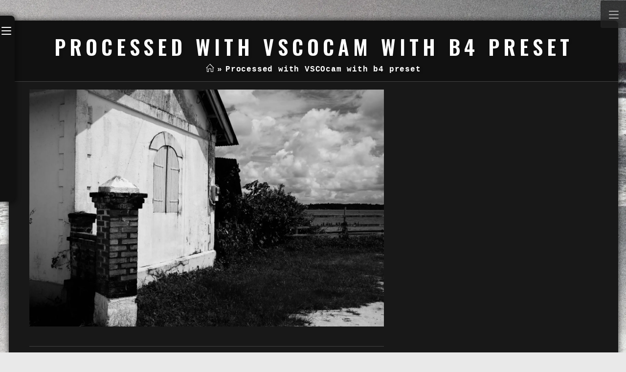

--- FILE ---
content_type: text/html; charset=UTF-8
request_url: https://thebalanceoflight.com/processed-with-vscocam-with-b4-preset-31/
body_size: 21671
content:

<!DOCTYPE html>
<html class="html" lang="en-US" itemscope itemtype="http://schema.org/WebPage">
<head>
	<meta charset="UTF-8">
	<link rel="profile" href="http://gmpg.org/xfn/11">

	<title>Processed with VSCOcam with b4 preset &#8211; rth. | photography</title>
<meta name='robots' content='max-image-preview:large' />
<meta name="viewport" content="width=device-width, initial-scale=1"><link rel='dns-prefetch' href='//stats.wp.com' />
<link rel='dns-prefetch' href='//fonts.googleapis.com' />
<link rel='dns-prefetch' href='//widgets.wp.com' />
<link rel='dns-prefetch' href='//s0.wp.com' />
<link rel='dns-prefetch' href='//0.gravatar.com' />
<link rel='dns-prefetch' href='//1.gravatar.com' />
<link rel='dns-prefetch' href='//2.gravatar.com' />
<link rel='preconnect' href='//c0.wp.com' />
<link rel="alternate" type="application/rss+xml" title="rth. | photography &raquo; Feed" href="https://thebalanceoflight.com/feed/" />
<link rel="alternate" type="application/rss+xml" title="rth. | photography &raquo; Comments Feed" href="https://thebalanceoflight.com/comments/feed/" />
<link rel="alternate" type="application/rss+xml" title="rth. | photography &raquo; Processed with VSCOcam with b4 preset Comments Feed" href="https://thebalanceoflight.com/feed/?attachment_id=15827" />

<link rel='stylesheet' id='all-css-c348f340fbb35407c6318ab2d9c75228' href='https://thebalanceoflight.com/_jb_static/??5db9bc1ed7' type='text/css' media='all' />
<style id='wp-emoji-styles-inline-css'>

	img.wp-smiley, img.emoji {
		display: inline !important;
		border: none !important;
		box-shadow: none !important;
		height: 1em !important;
		width: 1em !important;
		margin: 0 0.07em !important;
		vertical-align: -0.1em !important;
		background: none !important;
		padding: 0 !important;
	}
</style>
<style id='wp-block-library-theme-inline-css'>
.wp-block-audio :where(figcaption){color:#555;font-size:13px;text-align:center}.is-dark-theme .wp-block-audio :where(figcaption){color:#ffffffa6}.wp-block-audio{margin:0 0 1em}.wp-block-code{border:1px solid #ccc;border-radius:4px;font-family:Menlo,Consolas,monaco,monospace;padding:.8em 1em}.wp-block-embed :where(figcaption){color:#555;font-size:13px;text-align:center}.is-dark-theme .wp-block-embed :where(figcaption){color:#ffffffa6}.wp-block-embed{margin:0 0 1em}.blocks-gallery-caption{color:#555;font-size:13px;text-align:center}.is-dark-theme .blocks-gallery-caption{color:#ffffffa6}:root :where(.wp-block-image figcaption){color:#555;font-size:13px;text-align:center}.is-dark-theme :root :where(.wp-block-image figcaption){color:#ffffffa6}.wp-block-image{margin:0 0 1em}.wp-block-pullquote{border-bottom:4px solid;border-top:4px solid;color:currentColor;margin-bottom:1.75em}.wp-block-pullquote cite,.wp-block-pullquote footer,.wp-block-pullquote__citation{color:currentColor;font-size:.8125em;font-style:normal;text-transform:uppercase}.wp-block-quote{border-left:.25em solid;margin:0 0 1.75em;padding-left:1em}.wp-block-quote cite,.wp-block-quote footer{color:currentColor;font-size:.8125em;font-style:normal;position:relative}.wp-block-quote.has-text-align-right{border-left:none;border-right:.25em solid;padding-left:0;padding-right:1em}.wp-block-quote.has-text-align-center{border:none;padding-left:0}.wp-block-quote.is-large,.wp-block-quote.is-style-large,.wp-block-quote.is-style-plain{border:none}.wp-block-search .wp-block-search__label{font-weight:700}.wp-block-search__button{border:1px solid #ccc;padding:.375em .625em}:where(.wp-block-group.has-background){padding:1.25em 2.375em}.wp-block-separator.has-css-opacity{opacity:.4}.wp-block-separator{border:none;border-bottom:2px solid;margin-left:auto;margin-right:auto}.wp-block-separator.has-alpha-channel-opacity{opacity:1}.wp-block-separator:not(.is-style-wide):not(.is-style-dots){width:100px}.wp-block-separator.has-background:not(.is-style-dots){border-bottom:none;height:1px}.wp-block-separator.has-background:not(.is-style-wide):not(.is-style-dots){height:2px}.wp-block-table{margin:0 0 1em}.wp-block-table td,.wp-block-table th{word-break:normal}.wp-block-table :where(figcaption){color:#555;font-size:13px;text-align:center}.is-dark-theme .wp-block-table :where(figcaption){color:#ffffffa6}.wp-block-video :where(figcaption){color:#555;font-size:13px;text-align:center}.is-dark-theme .wp-block-video :where(figcaption){color:#ffffffa6}.wp-block-video{margin:0 0 1em}:root :where(.wp-block-template-part.has-background){margin-bottom:0;margin-top:0;padding:1.25em 2.375em}
</style>
<style id='activitypub-reactions-style-inline-css'>
body.modal-open{overflow:hidden}.activitypub-modal__overlay{align-items:center;background-color:rgba(0,0,0,.5);bottom:0;color:initial;display:flex;justify-content:center;left:0;padding:1rem;position:fixed;right:0;top:0;z-index:100000}.activitypub-modal__overlay.compact{align-items:flex-start;background-color:transparent;bottom:auto;justify-content:flex-start;left:auto;padding:0;position:absolute;right:auto;top:auto;z-index:100}.activitypub-modal__overlay[hidden]{display:none}.activitypub-modal__frame{animation:activitypub-modal-appear .2s ease-out;background-color:var(--wp--preset--color--white,#fff);border-radius:8px;box-shadow:0 5px 15px rgba(0,0,0,.3);display:flex;flex-direction:column;max-height:calc(100vh - 2rem);max-width:660px;overflow:hidden;width:100%}.compact .activitypub-modal__frame{box-shadow:0 2px 8px rgba(0,0,0,.1);max-height:300px;max-width:-moz-min-content;max-width:min-content;min-width:250px;width:auto}.activitypub-modal__header{align-items:center;border-bottom:1px solid var(--wp--preset--color--light-gray,#f0f0f0);display:flex;flex-shrink:0;justify-content:space-between;padding:2rem 2rem 1.5rem}.compact .activitypub-modal__header{display:none}.activitypub-modal__header .activitypub-modal__close{align-items:center;border:none;cursor:pointer;display:flex;justify-content:center;padding:.5rem;width:auto}.activitypub-modal__header .activitypub-modal__close:active{border:none;padding:.5rem}.activitypub-modal__title{font-size:130%;font-weight:600;line-height:1.4;margin:0!important}.activitypub-modal__content{overflow-y:auto}@keyframes activitypub-modal-appear{0%{opacity:0;transform:translateY(20px)}to{opacity:1;transform:translateY(0)}}.wp-block-activitypub-reactions{margin-bottom:2rem;margin-top:2rem;position:relative}.wp-block-activitypub-reactions.has-background,.wp-block-activitypub-reactions.has-border{box-sizing:border-box;padding:2rem}.wp-block-activitypub-reactions .activitypub-reactions{display:flex;flex-direction:column;flex-wrap:wrap}.wp-block-activitypub-reactions .reaction-group{align-items:center;display:flex;gap:.75rem;justify-content:flex-start;margin:.5em 0;position:relative;width:100%}@media(max-width:782px){.wp-block-activitypub-reactions .reaction-group:has(.reaction-avatars:not(:empty)){justify-content:space-between}}.wp-block-activitypub-reactions .reaction-group .reaction-avatars{align-items:center;display:flex;flex-direction:row;list-style:none;margin:0!important;padding:0}.wp-block-activitypub-reactions .reaction-group .reaction-avatars li{margin:0 -10px 0 0;padding:0;transition:transform .2s ease}.wp-block-activitypub-reactions .reaction-group .reaction-avatars li:not([hidden]):not(:has(~li:not([hidden]))){margin-right:0}.wp-block-activitypub-reactions .reaction-group .reaction-avatars li:hover{transform:translateY(-2px);z-index:2}.wp-block-activitypub-reactions .reaction-group .reaction-avatars li a{border-radius:50%;box-shadow:none;display:block;line-height:1;text-decoration:none}.wp-block-activitypub-reactions .reaction-group .reaction-avatar{max-height:32px;max-width:32px;overflow:hidden;-moz-force-broken-image-icon:1;border:.5px solid var(--wp--preset--color--contrast,hsla(0,0%,100%,.8));border-radius:50%;box-shadow:0 0 0 .5px hsla(0,0%,100%,.8),0 1px 3px rgba(0,0,0,.2);transition:transform .6s cubic-bezier(.34,1.56,.64,1);will-change:transform}.wp-block-activitypub-reactions .reaction-group .reaction-avatar:focus-visible,.wp-block-activitypub-reactions .reaction-group .reaction-avatar:hover{position:relative;transform:translateY(-5px);z-index:1}.wp-block-activitypub-reactions .reaction-group .reaction-label{align-items:center;background:none;border:none;border-radius:4px;color:currentColor;display:flex;flex:0 0 auto;font-size:70%;gap:.25rem;padding:.25rem .5rem;text-decoration:none;transition:background-color .2s ease;white-space:nowrap}.wp-block-activitypub-reactions .reaction-group .reaction-label:hover{background-color:rgba(0,0,0,.05);color:currentColor}.wp-block-activitypub-reactions .reaction-group .reaction-label:focus:not(:disabled){box-shadow:none;outline:1px solid currentColor;outline-offset:2px}.reactions-list{list-style:none;margin:0!important;padding:.5rem}.components-popover__content>.reactions-list{padding:0}.reactions-list .reaction-item{margin:0 0 .5rem}.reactions-list .reaction-item:last-child{margin-bottom:0}.reactions-list .reaction-item a{align-items:center;border-radius:4px;box-shadow:none;color:inherit;display:flex;gap:.75rem;padding:.5rem;text-decoration:none;transition:background-color .2s ease}.reactions-list .reaction-item a:hover{background-color:rgba(0,0,0,.03)}.reactions-list .reaction-item img{border:1px solid var(--wp--preset--color--light-gray,#f0f0f0);border-radius:50%;box-shadow:none;height:36px;width:36px}.reactions-list .reaction-item .reaction-name{font-size:75%}.components-popover__content{box-shadow:0 2px 8px rgba(0,0,0,.1);max-height:300px;max-width:-moz-min-content;max-width:min-content;min-width:250px;padding:.5rem;width:auto}

</style>
<style id='activitypub-reply-style-inline-css'>
.activitypub-embed-container{min-height:100px;pointer-events:none;position:relative;-webkit-user-select:none;-moz-user-select:none;user-select:none}.activitypub-embed-loading{align-items:center;display:flex;justify-content:center}.activitypub-embed-container .wp-block-embed{pointer-events:none!important}.activitypub-embed-preview,.activitypub-embed-preview iframe{pointer-events:none}.activitypub-reply-display{margin:1em 0}.activitypub-reply-display p{margin:0}.activitypub-reply-display a{color:#2271b1;text-decoration:none}.activitypub-reply-display a:hover{color:#135e96;text-decoration:underline}.activitypub-embed{background:#fff;border:1px solid #e6e6e6;border-radius:12px;font-family:-apple-system,BlinkMacSystemFont,Segoe UI,Roboto,Helvetica,Arial,sans-serif;max-width:100%;padding:0}.activitypub-reply-block .activitypub-embed{margin:1em 0}.activitypub-embed-header{align-items:center;display:flex;gap:10px;padding:15px}.activitypub-embed-header img{border-radius:50%;height:48px;width:48px}.activitypub-embed-header-text{flex-grow:1}.activitypub-embed-header-text h2{color:#000;font-size:15px;font-weight:600;margin:0;padding:0}.activitypub-embed-header-text .ap-account{color:#687684;font-size:14px;text-decoration:none}.activitypub-embed-content{padding:0 15px 15px}.activitypub-embed-content .ap-title{color:#000;font-size:23px;font-weight:600;margin:0 0 10px;padding:0}.activitypub-embed-content .ap-subtitle{color:#000;font-size:15px;margin:0 0 15px}.activitypub-embed-content .ap-preview{border:1px solid #e6e6e6}.activitypub-embed-content .ap-preview img{display:block;height:auto}.activitypub-embed-content .ap-preview{border-radius:8px;box-sizing:border-box;display:grid;gap:2px;grid-template-columns:1fr 1fr;grid-template-rows:1fr 1fr;margin:1em 0 0;min-height:64px;overflow:hidden;position:relative;width:100%}.activitypub-embed-content .ap-preview.layout-1{grid-template-columns:1fr;grid-template-rows:1fr}.activitypub-embed-content .ap-preview.layout-2{aspect-ratio:auto;grid-template-rows:1fr;height:auto}.activitypub-embed-content .ap-preview.layout-3>img:first-child{grid-row:span 2}.activitypub-embed-content .ap-preview img{border:0;box-sizing:border-box;display:inline-block;height:100%;-o-object-fit:cover;object-fit:cover;overflow:hidden;position:relative;width:100%}.activitypub-embed-content .ap-preview audio,.activitypub-embed-content .ap-preview video{display:block;grid-column:1/span 2;max-width:100%}.activitypub-embed-content .ap-preview audio{width:100%}.activitypub-embed-content .ap-preview-text{padding:15px}.activitypub-embed-meta{border-top:1px solid #e6e6e6;color:#687684;display:flex;font-size:13px;gap:15px;padding:15px}.activitypub-embed-meta .ap-stat{align-items:center;display:flex;gap:5px}@media only screen and (max-width:399px){.activitypub-embed-meta span.ap-stat{display:none!important}}.activitypub-embed-meta a.ap-stat{color:inherit;text-decoration:none}.activitypub-embed-meta strong{color:#000;font-weight:600}.activitypub-embed-meta .ap-stat-label{color:#687684}.wp-block-activitypub-reply .components-spinner{height:12px;margin-bottom:0;margin-top:0;width:12px}

</style>
<style id='jetpack-sharing-buttons-style-inline-css'>
.jetpack-sharing-buttons__services-list{display:flex;flex-direction:row;flex-wrap:wrap;gap:0;list-style-type:none;margin:5px;padding:0}.jetpack-sharing-buttons__services-list.has-small-icon-size{font-size:12px}.jetpack-sharing-buttons__services-list.has-normal-icon-size{font-size:16px}.jetpack-sharing-buttons__services-list.has-large-icon-size{font-size:24px}.jetpack-sharing-buttons__services-list.has-huge-icon-size{font-size:36px}@media print{.jetpack-sharing-buttons__services-list{display:none!important}}.editor-styles-wrapper .wp-block-jetpack-sharing-buttons{gap:0;padding-inline-start:0}ul.jetpack-sharing-buttons__services-list.has-background{padding:1.25em 2.375em}
</style>
<style id='filebird-block-filebird-gallery-style-inline-css'>
ul.filebird-block-filebird-gallery{margin:auto!important;padding:0!important;width:100%}ul.filebird-block-filebird-gallery.layout-grid{display:grid;grid-gap:20px;align-items:stretch;grid-template-columns:repeat(var(--columns),1fr);justify-items:stretch}ul.filebird-block-filebird-gallery.layout-grid li img{border:1px solid #ccc;box-shadow:2px 2px 6px 0 rgba(0,0,0,.3);height:100%;max-width:100%;-o-object-fit:cover;object-fit:cover;width:100%}ul.filebird-block-filebird-gallery.layout-masonry{-moz-column-count:var(--columns);-moz-column-gap:var(--space);column-gap:var(--space);-moz-column-width:var(--min-width);columns:var(--min-width) var(--columns);display:block;overflow:auto}ul.filebird-block-filebird-gallery.layout-masonry li{margin-bottom:var(--space)}ul.filebird-block-filebird-gallery li{list-style:none}ul.filebird-block-filebird-gallery li figure{height:100%;margin:0;padding:0;position:relative;width:100%}ul.filebird-block-filebird-gallery li figure figcaption{background:linear-gradient(0deg,rgba(0,0,0,.7),rgba(0,0,0,.3) 70%,transparent);bottom:0;box-sizing:border-box;color:#fff;font-size:.8em;margin:0;max-height:100%;overflow:auto;padding:3em .77em .7em;position:absolute;text-align:center;width:100%;z-index:2}ul.filebird-block-filebird-gallery li figure figcaption a{color:inherit}.fb-block-hover-animation-zoomIn figure{overflow:hidden}.fb-block-hover-animation-zoomIn figure img{transform:scale(1);transition:.3s ease-in-out}.fb-block-hover-animation-zoomIn figure:hover img{transform:scale(1.3)}.fb-block-hover-animation-shine figure{overflow:hidden;position:relative}.fb-block-hover-animation-shine figure:before{background:linear-gradient(90deg,hsla(0,0%,100%,0) 0,hsla(0,0%,100%,.3));content:"";display:block;height:100%;left:-75%;position:absolute;top:0;transform:skewX(-25deg);width:50%;z-index:2}.fb-block-hover-animation-shine figure:hover:before{animation:shine .75s}@keyframes shine{to{left:125%}}.fb-block-hover-animation-opacity figure{overflow:hidden}.fb-block-hover-animation-opacity figure img{opacity:1;transition:.3s ease-in-out}.fb-block-hover-animation-opacity figure:hover img{opacity:.5}.fb-block-hover-animation-grayscale figure img{filter:grayscale(100%);transition:.3s ease-in-out}.fb-block-hover-animation-grayscale figure:hover img{filter:grayscale(0)}

</style>
<style id='classic-theme-styles-inline-css'>
/*! This file is auto-generated */
.wp-block-button__link{color:#fff;background-color:#32373c;border-radius:9999px;box-shadow:none;text-decoration:none;padding:calc(.667em + 2px) calc(1.333em + 2px);font-size:1.125em}.wp-block-file__button{background:#32373c;color:#fff;text-decoration:none}
</style>
<style id='global-styles-inline-css'>
:root{--wp--preset--aspect-ratio--square: 1;--wp--preset--aspect-ratio--4-3: 4/3;--wp--preset--aspect-ratio--3-4: 3/4;--wp--preset--aspect-ratio--3-2: 3/2;--wp--preset--aspect-ratio--2-3: 2/3;--wp--preset--aspect-ratio--16-9: 16/9;--wp--preset--aspect-ratio--9-16: 9/16;--wp--preset--color--black: #000000;--wp--preset--color--cyan-bluish-gray: #abb8c3;--wp--preset--color--white: #ffffff;--wp--preset--color--pale-pink: #f78da7;--wp--preset--color--vivid-red: #cf2e2e;--wp--preset--color--luminous-vivid-orange: #ff6900;--wp--preset--color--luminous-vivid-amber: #fcb900;--wp--preset--color--light-green-cyan: #7bdcb5;--wp--preset--color--vivid-green-cyan: #00d084;--wp--preset--color--pale-cyan-blue: #8ed1fc;--wp--preset--color--vivid-cyan-blue: #0693e3;--wp--preset--color--vivid-purple: #9b51e0;--wp--preset--gradient--vivid-cyan-blue-to-vivid-purple: linear-gradient(135deg,rgba(6,147,227,1) 0%,rgb(155,81,224) 100%);--wp--preset--gradient--light-green-cyan-to-vivid-green-cyan: linear-gradient(135deg,rgb(122,220,180) 0%,rgb(0,208,130) 100%);--wp--preset--gradient--luminous-vivid-amber-to-luminous-vivid-orange: linear-gradient(135deg,rgba(252,185,0,1) 0%,rgba(255,105,0,1) 100%);--wp--preset--gradient--luminous-vivid-orange-to-vivid-red: linear-gradient(135deg,rgba(255,105,0,1) 0%,rgb(207,46,46) 100%);--wp--preset--gradient--very-light-gray-to-cyan-bluish-gray: linear-gradient(135deg,rgb(238,238,238) 0%,rgb(169,184,195) 100%);--wp--preset--gradient--cool-to-warm-spectrum: linear-gradient(135deg,rgb(74,234,220) 0%,rgb(151,120,209) 20%,rgb(207,42,186) 40%,rgb(238,44,130) 60%,rgb(251,105,98) 80%,rgb(254,248,76) 100%);--wp--preset--gradient--blush-light-purple: linear-gradient(135deg,rgb(255,206,236) 0%,rgb(152,150,240) 100%);--wp--preset--gradient--blush-bordeaux: linear-gradient(135deg,rgb(254,205,165) 0%,rgb(254,45,45) 50%,rgb(107,0,62) 100%);--wp--preset--gradient--luminous-dusk: linear-gradient(135deg,rgb(255,203,112) 0%,rgb(199,81,192) 50%,rgb(65,88,208) 100%);--wp--preset--gradient--pale-ocean: linear-gradient(135deg,rgb(255,245,203) 0%,rgb(182,227,212) 50%,rgb(51,167,181) 100%);--wp--preset--gradient--electric-grass: linear-gradient(135deg,rgb(202,248,128) 0%,rgb(113,206,126) 100%);--wp--preset--gradient--midnight: linear-gradient(135deg,rgb(2,3,129) 0%,rgb(40,116,252) 100%);--wp--preset--font-size--small: 13px;--wp--preset--font-size--medium: 20px;--wp--preset--font-size--large: 36px;--wp--preset--font-size--x-large: 42px;--wp--preset--spacing--20: 0.44rem;--wp--preset--spacing--30: 0.67rem;--wp--preset--spacing--40: 1rem;--wp--preset--spacing--50: 1.5rem;--wp--preset--spacing--60: 2.25rem;--wp--preset--spacing--70: 3.38rem;--wp--preset--spacing--80: 5.06rem;--wp--preset--shadow--natural: 6px 6px 9px rgba(0, 0, 0, 0.2);--wp--preset--shadow--deep: 12px 12px 50px rgba(0, 0, 0, 0.4);--wp--preset--shadow--sharp: 6px 6px 0px rgba(0, 0, 0, 0.2);--wp--preset--shadow--outlined: 6px 6px 0px -3px rgba(255, 255, 255, 1), 6px 6px rgba(0, 0, 0, 1);--wp--preset--shadow--crisp: 6px 6px 0px rgba(0, 0, 0, 1);}:where(.is-layout-flex){gap: 0.5em;}:where(.is-layout-grid){gap: 0.5em;}body .is-layout-flex{display: flex;}.is-layout-flex{flex-wrap: wrap;align-items: center;}.is-layout-flex > :is(*, div){margin: 0;}body .is-layout-grid{display: grid;}.is-layout-grid > :is(*, div){margin: 0;}:where(.wp-block-columns.is-layout-flex){gap: 2em;}:where(.wp-block-columns.is-layout-grid){gap: 2em;}:where(.wp-block-post-template.is-layout-flex){gap: 1.25em;}:where(.wp-block-post-template.is-layout-grid){gap: 1.25em;}.has-black-color{color: var(--wp--preset--color--black) !important;}.has-cyan-bluish-gray-color{color: var(--wp--preset--color--cyan-bluish-gray) !important;}.has-white-color{color: var(--wp--preset--color--white) !important;}.has-pale-pink-color{color: var(--wp--preset--color--pale-pink) !important;}.has-vivid-red-color{color: var(--wp--preset--color--vivid-red) !important;}.has-luminous-vivid-orange-color{color: var(--wp--preset--color--luminous-vivid-orange) !important;}.has-luminous-vivid-amber-color{color: var(--wp--preset--color--luminous-vivid-amber) !important;}.has-light-green-cyan-color{color: var(--wp--preset--color--light-green-cyan) !important;}.has-vivid-green-cyan-color{color: var(--wp--preset--color--vivid-green-cyan) !important;}.has-pale-cyan-blue-color{color: var(--wp--preset--color--pale-cyan-blue) !important;}.has-vivid-cyan-blue-color{color: var(--wp--preset--color--vivid-cyan-blue) !important;}.has-vivid-purple-color{color: var(--wp--preset--color--vivid-purple) !important;}.has-black-background-color{background-color: var(--wp--preset--color--black) !important;}.has-cyan-bluish-gray-background-color{background-color: var(--wp--preset--color--cyan-bluish-gray) !important;}.has-white-background-color{background-color: var(--wp--preset--color--white) !important;}.has-pale-pink-background-color{background-color: var(--wp--preset--color--pale-pink) !important;}.has-vivid-red-background-color{background-color: var(--wp--preset--color--vivid-red) !important;}.has-luminous-vivid-orange-background-color{background-color: var(--wp--preset--color--luminous-vivid-orange) !important;}.has-luminous-vivid-amber-background-color{background-color: var(--wp--preset--color--luminous-vivid-amber) !important;}.has-light-green-cyan-background-color{background-color: var(--wp--preset--color--light-green-cyan) !important;}.has-vivid-green-cyan-background-color{background-color: var(--wp--preset--color--vivid-green-cyan) !important;}.has-pale-cyan-blue-background-color{background-color: var(--wp--preset--color--pale-cyan-blue) !important;}.has-vivid-cyan-blue-background-color{background-color: var(--wp--preset--color--vivid-cyan-blue) !important;}.has-vivid-purple-background-color{background-color: var(--wp--preset--color--vivid-purple) !important;}.has-black-border-color{border-color: var(--wp--preset--color--black) !important;}.has-cyan-bluish-gray-border-color{border-color: var(--wp--preset--color--cyan-bluish-gray) !important;}.has-white-border-color{border-color: var(--wp--preset--color--white) !important;}.has-pale-pink-border-color{border-color: var(--wp--preset--color--pale-pink) !important;}.has-vivid-red-border-color{border-color: var(--wp--preset--color--vivid-red) !important;}.has-luminous-vivid-orange-border-color{border-color: var(--wp--preset--color--luminous-vivid-orange) !important;}.has-luminous-vivid-amber-border-color{border-color: var(--wp--preset--color--luminous-vivid-amber) !important;}.has-light-green-cyan-border-color{border-color: var(--wp--preset--color--light-green-cyan) !important;}.has-vivid-green-cyan-border-color{border-color: var(--wp--preset--color--vivid-green-cyan) !important;}.has-pale-cyan-blue-border-color{border-color: var(--wp--preset--color--pale-cyan-blue) !important;}.has-vivid-cyan-blue-border-color{border-color: var(--wp--preset--color--vivid-cyan-blue) !important;}.has-vivid-purple-border-color{border-color: var(--wp--preset--color--vivid-purple) !important;}.has-vivid-cyan-blue-to-vivid-purple-gradient-background{background: var(--wp--preset--gradient--vivid-cyan-blue-to-vivid-purple) !important;}.has-light-green-cyan-to-vivid-green-cyan-gradient-background{background: var(--wp--preset--gradient--light-green-cyan-to-vivid-green-cyan) !important;}.has-luminous-vivid-amber-to-luminous-vivid-orange-gradient-background{background: var(--wp--preset--gradient--luminous-vivid-amber-to-luminous-vivid-orange) !important;}.has-luminous-vivid-orange-to-vivid-red-gradient-background{background: var(--wp--preset--gradient--luminous-vivid-orange-to-vivid-red) !important;}.has-very-light-gray-to-cyan-bluish-gray-gradient-background{background: var(--wp--preset--gradient--very-light-gray-to-cyan-bluish-gray) !important;}.has-cool-to-warm-spectrum-gradient-background{background: var(--wp--preset--gradient--cool-to-warm-spectrum) !important;}.has-blush-light-purple-gradient-background{background: var(--wp--preset--gradient--blush-light-purple) !important;}.has-blush-bordeaux-gradient-background{background: var(--wp--preset--gradient--blush-bordeaux) !important;}.has-luminous-dusk-gradient-background{background: var(--wp--preset--gradient--luminous-dusk) !important;}.has-pale-ocean-gradient-background{background: var(--wp--preset--gradient--pale-ocean) !important;}.has-electric-grass-gradient-background{background: var(--wp--preset--gradient--electric-grass) !important;}.has-midnight-gradient-background{background: var(--wp--preset--gradient--midnight) !important;}.has-small-font-size{font-size: var(--wp--preset--font-size--small) !important;}.has-medium-font-size{font-size: var(--wp--preset--font-size--medium) !important;}.has-large-font-size{font-size: var(--wp--preset--font-size--large) !important;}.has-x-large-font-size{font-size: var(--wp--preset--font-size--x-large) !important;}
:where(.wp-block-post-template.is-layout-flex){gap: 1.25em;}:where(.wp-block-post-template.is-layout-grid){gap: 1.25em;}
:where(.wp-block-columns.is-layout-flex){gap: 2em;}:where(.wp-block-columns.is-layout-grid){gap: 2em;}
:root :where(.wp-block-pullquote){font-size: 1.5em;line-height: 1.6;}
</style>
<link rel='stylesheet' id='dashicons-css' href='https://thebalanceoflight.com/wp-includes/css/dashicons.min.css?ver=6.6.4' media='all' />
<link rel='stylesheet' id='reactr-google-font-open-sans-css' href='//fonts.googleapis.com/css?family=Open+Sans%3A100%2C200%2C300%2C400%2C500%2C600%2C700%2C800%2C900%2C100i%2C200i%2C300i%2C400i%2C500i%2C600i%2C700i%2C800i%2C900i&#038;subset=latin&#038;ver=6.6.4' media='all' />
<link rel='stylesheet' id='reactr-google-font-oswald-css' href='//fonts.googleapis.com/css?family=Oswald%3A100%2C200%2C300%2C400%2C500%2C600%2C700%2C800%2C900%2C100i%2C200i%2C300i%2C400i%2C500i%2C600i%2C700i%2C800i%2C900i&#038;subset=latin&#038;ver=6.6.4' media='all' />
<style id='kadence-blocks-global-variables-inline-css'>
:root {--global-kb-font-size-sm:clamp(0.8rem, 0.73rem + 0.217vw, 0.9rem);--global-kb-font-size-md:clamp(1.1rem, 0.995rem + 0.326vw, 1.25rem);--global-kb-font-size-lg:clamp(1.75rem, 1.576rem + 0.543vw, 2rem);--global-kb-font-size-xl:clamp(2.25rem, 1.728rem + 1.63vw, 3rem);--global-kb-font-size-xxl:clamp(2.5rem, 1.456rem + 3.26vw, 4rem);--global-kb-font-size-xxxl:clamp(2.75rem, 0.489rem + 7.065vw, 6rem);}:root {--global-palette1: #3182CE;--global-palette2: #2B6CB0;--global-palette3: #1A202C;--global-palette4: #2D3748;--global-palette5: #4A5568;--global-palette6: #718096;--global-palette7: #EDF2F7;--global-palette8: #F7FAFC;--global-palette9: #ffffff;}
</style>
<link rel='preload' as='font'  id='wpzoom-social-icons-font-academicons-woff2-css' href='https://thebalanceoflight.com/wp-content/plugins/social-icons-widget-by-wpzoom/assets/font/academicons.woff2?v=1.9.2' type='font/woff2' crossorigin />
<link rel='preload' as='font'  id='wpzoom-social-icons-font-fontawesome-3-woff2-css' href='https://thebalanceoflight.com/wp-content/plugins/social-icons-widget-by-wpzoom/assets/font/fontawesome-webfont.woff2?v=4.7.0' type='font/woff2' crossorigin />
<link rel='preload' as='font'  id='wpzoom-social-icons-font-genericons-woff-css' href='https://thebalanceoflight.com/wp-content/plugins/social-icons-widget-by-wpzoom/assets/font/Genericons.woff' type='font/woff' crossorigin />
<link rel='preload' as='font'  id='wpzoom-social-icons-font-socicon-woff2-css' href='https://thebalanceoflight.com/wp-content/plugins/social-icons-widget-by-wpzoom/assets/font/socicon.woff2?v=4.5.2' type='font/woff2' crossorigin />
<script data-jetpack-boost="ignore" type="text/javascript" src="https://thebalanceoflight.com/wp-includes/js/jquery/jquery.min.js?ver=3.7.1" id="jquery-core-js"></script>





<link rel="https://api.w.org/" href="https://thebalanceoflight.com/wp-json/" /><link rel="alternate" title="JSON" type="application/json" href="https://thebalanceoflight.com/wp-json/wp/v2/media/15827" /><link rel="EditURI" type="application/rsd+xml" title="RSD" href="https://thebalanceoflight.com/xmlrpc.php?rsd" />
<meta name="generator" content="WordPress 6.6.4" />
<link rel='shortlink' href='https://thebalanceoflight.com/?p=15827' />
<link rel="alternate" title="oEmbed (JSON)" type="application/json+oembed" href="https://thebalanceoflight.com/wp-json/oembed/1.0/embed?url=https%3A%2F%2Fthebalanceoflight.com%2Fprocessed-with-vscocam-with-b4-preset-31%2F" />
<link rel="alternate" title="oEmbed (XML)" type="text/xml+oembed" href="https://thebalanceoflight.com/wp-json/oembed/1.0/embed?url=https%3A%2F%2Fthebalanceoflight.com%2Fprocessed-with-vscocam-with-b4-preset-31%2F&#038;format=xml" />
	<style>img#wpstats{display:none}</style>
		<meta property="fediverse:creator" name="fediverse:creator" content="rthdot@thebalanceoflight.com" />
<link id='MediaRSS' rel='alternate' type='application/rss+xml' title='NextGEN Gallery RSS Feed' href='https://thebalanceoflight.com/wp-content/plugins/nextgen-gallery/src/Legacy/xml/media-rss.php' />
<style>
    .sp-dsgvo-blocked-embedding-placeholder
    {
        color: #313334;
                    background: linear-gradient(90deg, #e3ffe7 0%, #d9e7ff 100%);            }

    a.sp-dsgvo-blocked-embedding-button-enable,
    a.sp-dsgvo-blocked-embedding-button-enable:hover,
    a.sp-dsgvo-blocked-embedding-button-enable:active {
        color: #313334;
        border-color: #313334;
        border-width: 2px;
    }

            .wp-embed-aspect-16-9 .sp-dsgvo-blocked-embedding-placeholder,
        .vc_video-aspect-ratio-169 .sp-dsgvo-blocked-embedding-placeholder,
        .elementor-aspect-ratio-169 .sp-dsgvo-blocked-embedding-placeholder{
            margin-top: -56.25%; /*16:9*/
        }

        .wp-embed-aspect-4-3 .sp-dsgvo-blocked-embedding-placeholder,
        .vc_video-aspect-ratio-43 .sp-dsgvo-blocked-embedding-placeholder,
        .elementor-aspect-ratio-43 .sp-dsgvo-blocked-embedding-placeholder{
            margin-top: -75%;
        }

        .wp-embed-aspect-3-2 .sp-dsgvo-blocked-embedding-placeholder,
        .vc_video-aspect-ratio-32 .sp-dsgvo-blocked-embedding-placeholder,
        .elementor-aspect-ratio-32 .sp-dsgvo-blocked-embedding-placeholder{
            margin-top: -66.66%;
        }
    </style>
            <style>
                /* latin */
                @font-face {
                    font-family: 'Roboto';
                    font-style: italic;
                    font-weight: 300;
                    src: local('Roboto Light Italic'),
                    local('Roboto-LightItalic'),
                    url(https://thebalanceoflight.com/wp-content/plugins/shapepress-dsgvo/public/css/fonts/roboto/Roboto-LightItalic-webfont.woff) format('woff');
                    font-display: swap;

                }

                /* latin */
                @font-face {
                    font-family: 'Roboto';
                    font-style: italic;
                    font-weight: 400;
                    src: local('Roboto Italic'),
                    local('Roboto-Italic'),
                    url(https://thebalanceoflight.com/wp-content/plugins/shapepress-dsgvo/public/css/fonts/roboto/Roboto-Italic-webfont.woff) format('woff');
                    font-display: swap;
                }

                /* latin */
                @font-face {
                    font-family: 'Roboto';
                    font-style: italic;
                    font-weight: 700;
                    src: local('Roboto Bold Italic'),
                    local('Roboto-BoldItalic'),
                    url(https://thebalanceoflight.com/wp-content/plugins/shapepress-dsgvo/public/css/fonts/roboto/Roboto-BoldItalic-webfont.woff) format('woff');
                    font-display: swap;
                }

                /* latin */
                @font-face {
                    font-family: 'Roboto';
                    font-style: italic;
                    font-weight: 900;
                    src: local('Roboto Black Italic'),
                    local('Roboto-BlackItalic'),
                    url(https://thebalanceoflight.com/wp-content/plugins/shapepress-dsgvo/public/css/fonts/roboto/Roboto-BlackItalic-webfont.woff) format('woff');
                    font-display: swap;
                }

                /* latin */
                @font-face {
                    font-family: 'Roboto';
                    font-style: normal;
                    font-weight: 300;
                    src: local('Roboto Light'),
                    local('Roboto-Light'),
                    url(https://thebalanceoflight.com/wp-content/plugins/shapepress-dsgvo/public/css/fonts/roboto/Roboto-Light-webfont.woff) format('woff');
                    font-display: swap;
                }

                /* latin */
                @font-face {
                    font-family: 'Roboto';
                    font-style: normal;
                    font-weight: 400;
                    src: local('Roboto Regular'),
                    local('Roboto-Regular'),
                    url(https://thebalanceoflight.com/wp-content/plugins/shapepress-dsgvo/public/css/fonts/roboto/Roboto-Regular-webfont.woff) format('woff');
                    font-display: swap;
                }

                /* latin */
                @font-face {
                    font-family: 'Roboto';
                    font-style: normal;
                    font-weight: 700;
                    src: local('Roboto Bold'),
                    local('Roboto-Bold'),
                    url(https://thebalanceoflight.com/wp-content/plugins/shapepress-dsgvo/public/css/fonts/roboto/Roboto-Bold-webfont.woff) format('woff');
                    font-display: swap;
                }

                /* latin */
                @font-face {
                    font-family: 'Roboto';
                    font-style: normal;
                    font-weight: 900;
                    src: local('Roboto Black'),
                    local('Roboto-Black'),
                    url(https://thebalanceoflight.com/wp-content/plugins/shapepress-dsgvo/public/css/fonts/roboto/Roboto-Black-webfont.woff) format('woff');
                    font-display: swap;
                }
            </style>
            <meta name="description" content="Processed with VSCOcam with b4 preset" />
<link rel="icon" href="https://thebalanceoflight.com/wp-content/uploads/2019/07/cropped-rth_circle_border.svg_600x600-32x32.png" sizes="32x32" />
<link rel="icon" href="https://thebalanceoflight.com/wp-content/uploads/2019/07/cropped-rth_circle_border.svg_600x600-192x192.png" sizes="192x192" />
<link rel="apple-touch-icon" href="https://thebalanceoflight.com/wp-content/uploads/2019/07/cropped-rth_circle_border.svg_600x600-180x180.png" />
<meta name="msapplication-TileImage" content="https://thebalanceoflight.com/wp-content/uploads/2019/07/cropped-rth_circle_border.svg_600x600-270x270.png" />
		<style type="text/css" id="wp-custom-css">
			/*General*/#site-header{margin-left:35px;margin-top:50px;box-shadow:0 0 8px 4px rgba(0,0,0,.4) !important}#site-header.vertical-header{height:400px !important}#main{box-shadow:0 0 8px 4px rgba(0,0,0,.4)}#footer{box-shadow:0 10px 8px 4px rgba(0,0,0,.4)}.home #main,.home #footer{display:none}.widget-title{border:none !important;padding-left:0 !important}.related-post-title,.related-posts-title{text-transform:uppercase;font-size:14px;letter-spacing:.2px}.single #comments .submit{letter-spacing:.5px}/*Nav*/#site-logo-inner{text-align:center}#site-header.vertical-header #site-navigation-wrap .dropdown-menu>li>a,#site-header.vertical-header #site-navigation-wrap .sub-menu li>a{text-align:center}#site-header.vertical-header #site-navigation-wrap .sub-menu{padding-top:4px;padding-bottom:6px}#site-header.vertical-header #site-navigation-wrap .sub-menu li>a{padding-top:6px;padding-bottom:6px;padding-right:40px}#site-header.vertical-header #site-navigation-wrap .dropdown-menu li>a .dropdown-toggle:before{margin-top:-10px;margin-left:-6px}#site-header.vertical-header .reactr-social-menu{text-align:center}.vertical-header-style.single-post #content{padding-left:20px;padding-right:20px}/*Blog*/.single .entry-content{margin-bottom:100px}.blog-entry.thumbnail-entry .blog-entry-bottom{border:none}.blog-entry.thumbnail-entry{margin-bottom:50px;padding-bottom:50px}.content-area{border-right-width:0}/*Mobile*/@media only screen and (max-width:767px){#mobile-dropdown{padding-top:20px;padding-bottom:20px}.page-header{height:300px !important}body{padding:10px}#site-header{margin-left:0;margin-top:0;box-shadow:0 0 8px 4px rgba(0,0,0,.4) !important}#site-header.vertical-header{height:100% !important}#site-header-inner{display:block !important;padding-top:20px !important}#site-logo{width:100% !important}body.default-breakpoint #site-header.vertical-header #site-header-inner .reactr-mobile-menu-icon{width:100%;text-align:center}.mobile-menu .hamburger-inner,.mobile-menu .hamburger-inner::before,.mobile-menu .hamburger-inner::after{background-color:#fff !important}#mobile-dropdown{position:relative}.vertical-header-style.single-post #content{padding-left:0;padding-right:0}#footer-widgets .footer-box{padding-left:0;padding-right:0}}/* ================================== *//***___M_Y___S_E_T_T_I_N_G_S________***/#site-header.vertical-header{/* header menu */margin-top:42px;margin-left:64px;border-radius:8px;height:380px !important}#site-header.vertical-header #site-logo{/* center menu in header */margin-top:23px;margin-bottom:52px}body,h1,h2,h3,h4,h5,h6{/* text color,is broken in theme settings */color:#dbdbdb}.page-header-title{/* memo page */color:white;margin-bottom:10px}body{/* margin of page */padding-top:42px;padding-bottom:32px}#main,.page-header,.background-image-page-header-overlay{/* complete content border */border-radius:8px 8px 0 0}.page-header-title,.site-breadcrumbs{/* blog post breadcrumbs */text-shadow:3px 2px 4px #11111142}article .entry-content{text-align:justify}.post-password-form{/* password protected pages */width:fit-content;display:table;margin:0 auto}#footer,#footer-bottom{/* footer border */border-radius:0 0 8px 8px}a{/* all links:enable select text */-webkit-user-select:auto !important;-moz-user-select:auto !important;user-select:auto !important}.blog-entry.grid-entry .blog-entry-header{/* memo:block text */margin:10px 0 3px}.blog-entry.grid-entry .blog-entry-readmore{/* memo:block text */margin-top:0}.blog-entry-inner{/* memo:block */background:#111111;border-radius:0 0 4px 4px}.blog-entry-inner .thumbnail-caption{/* memo:block border */display:none}.wp-block-gallery-wo-captions figcaption{/* wp-gallary:custom class */display:none}#outer-wrap div#wrap.clr{/*background-color:rgba(34,34,34,0.0);*/border-radius:8px}#outer-wrap #wrap.clr{/* content page itself */background:#181818;margin-left:13em}#site-logo #site-logo-inner a:hover img{/* do not change site logo on hover */-moz-opacity:1;-webkit-opacity:1;opacity:1}#site-header.vertical-header #site-navigation-wrap .dropdown-menu li >a .dropdown-toggle::before{/* sub menu symbole lvl 1 */content:"⚎"}#mobile-fullscreen ul li .dropdown-toggle::before{/* */content:'⚎'}#site-header.vertical-header #site-navigation-wrap .dropdown-menu li>a .dropdown-toggle:before{/* position sub menu symbole lvl 1 */margin-left:-56px}.single .entry-content{margin-bottom:23px}#comments{padding-top:20px}table{margin-bottom:.4em}/* ____ SCREEN SIZE ADAPTATION _______ */@media only screen and (min-width:1440px) and (max-width:2000px){body{margin-left:-220px;max-width:1600px !important}#site-header.vertical-header{margin-left:12px;width:350px !important}}@media only screen and (min-width:767px) and (max-width:1280px),@media only screen and (-webkit-min-device-pixel-ratio:1) and (min-width:767px) and (max-width:1280px),@media only screen and (-webkit-min-device-pixel-ratio:2) and (min-width:767px) and (max-width:1280px){/* only pixel-ratio ->2 */body.vertical-header-style.default-collapse.left-header #site-header.vertical-header,header#site-header.vertical-header.vh-left-logo.clr.shrink-header{left:-430px}#outer-wrap #wrap.clr{margin-left:-1em}#site-header.vertical-header{margin-top:32px}#site-logo #site-logo-inner a img{max-height:150px}}@media only screen and (min-width:400px) and (max-width:767px){#site-header.vertical-header{margin:0 0 0 0;height:260px !important}main#main.site-main.clr{margin-top:0}.page-header{height:128px !important}#outer-wrap #wrap.clr{margin-left:0}h1.page-header-title.clr{font-size:42px}}/* ____ SCREEN MOBILE _______ */@media only screen and (max-width:399px){#site-header.vertical-header{margin:0 0 0 0;height:160px !important}main#main.site-main.clr{margin-top:4px}.page-header{height:128px !important}#outer-wrap #wrap.clr{margin-left:0}h1.page-header-title.clr{font-size:23px}}/* ================================== *//*** P L U G I N S ***//* ================================== *//***_____I_M_A_G_E_S_____***/.image_container{/* archive page */background-color:#111111 !important}.galleria-container{border:1px solid #c0c0c064;border-radius:4px}.ngg-trigger-buttons{padding-top:10px;font-size:18px !important}.ngg-galleria{border:px solid #c0c0c002;border-radius:0;/*background-color:#c0c0c002;*/background-color:#000000AE;box-shadow:0 8px 16px 0 #0000008f;-moz-border-radius:5px;-webkit-border-radius:5px;border-radius:5px}.ngg-pro-masonry-item,.ngg-pro-mosaic-item{border:1px solid black;border-radius:1px;background-color:black;box-shadow:0 4px 8px 0 #0000003F}/** memo images **/.entry-content figure img{border:1px solid #c0c0c069;border-radius:1px;box-shadow:0 8px 16px 0 #0000003F}.wp-block-image figcaption{margin-top:.1em;margin-bottom:1.6em;color:#9098a2;text-align:center;font-size:13px;/*font-style:italic;*/font-family:monospace}/****************//***_____S_Y_N_T_A_X_____***/div.wp-block-syntaxhighlighter-code{padding-left:2em;padding-right:2em}div.syntaxhighlighter{font-size:.8em !important;padding:8px 0;border:1px solid gray;border-radius:5px;max-height:60vh;overflow:auto !important;box-shadow:0 0 2px 1px #FFFFFFFF}/***_____K_A_D_E_N_C_E___B_L_O_C_K_S____***/.slbOverlay{/* kadence lightbox overlay */z-index:4000}.slbWrapOuter{/* kadence lightbox overlay */z-index:4010}.wp-block-kadence-advancedgallery .kb-gallery-ul{/* kadence advanced gallery */padding-left:0 !important;padding-right:0 !important}/* * tablePress has its own css option page * */		</style>
		<!-- Reactr CSS -->
<style type="text/css">
.page-header{background-color:#111111}/* General CSS */a:hover,a.light:hover,.theme-heading .text::before,#top-bar-content >a:hover,#top-bar-social li.reactr-email a:hover,#site-navigation-wrap .dropdown-menu >li >a:hover,#site-header.medium-header #medium-searchform button:hover,.reactr-mobile-menu-icon a:hover,.blog-entry.post .blog-entry-header .entry-title a:hover,.blog-entry.post .blog-entry-readmore a:hover,.blog-entry.thumbnail-entry .blog-entry-category a,ul.meta li a:hover,.dropcap,.single nav.post-navigation .nav-links .title,body .related-post-title a:hover,body #wp-calendar caption,body .contact-info-widget.default i,body .contact-info-widget.big-icons i,body .custom-links-widget .reactr-custom-links li a:hover,body .custom-links-widget .reactr-custom-links li a:hover:before,body .posts-thumbnails-widget li a:hover,body .social-widget li.reactr-email a:hover,.comment-author .comment-meta .comment-reply-link,#respond #cancel-comment-reply-link:hover,#footer-widgets .footer-box a:hover,#footer-bottom a:hover,#footer-bottom #footer-bottom-menu a:hover,.sidr a:hover,.sidr-class-dropdown-toggle:hover,.sidr-class-menu-item-has-children.active >a,.sidr-class-menu-item-has-children.active >a >.sidr-class-dropdown-toggle,input[type=checkbox]:checked:before{color:#ffffff}input[type="button"],input[type="reset"],input[type="submit"],button[type="submit"],.button,#site-navigation-wrap .dropdown-menu >li.btn >a >span,.thumbnail:hover i,.post-quote-content,.omw-modal .omw-close-modal,body .contact-info-widget.big-icons li:hover i,body div.wpforms-container-full .wpforms-form input[type=submit],body div.wpforms-container-full .wpforms-form button[type=submit],body div.wpforms-container-full .wpforms-form .wpforms-page-button{background-color:#ffffff}.widget-title{border-color:#ffffff}blockquote{border-color:#ffffff}#searchform-dropdown{border-color:#ffffff}.dropdown-menu .sub-menu{border-color:#ffffff}.blog-entry.large-entry .blog-entry-readmore a:hover{border-color:#ffffff}.reactr-newsletter-form-wrap input[type="email"]:focus{border-color:#ffffff}.social-widget li.reactr-email a:hover{border-color:#ffffff}#respond #cancel-comment-reply-link:hover{border-color:#ffffff}body .contact-info-widget.big-icons li:hover i{border-color:#ffffff}#footer-widgets .reactr-newsletter-form-wrap input[type="email"]:focus{border-color:#ffffff}input[type="button"]:hover,input[type="reset"]:hover,input[type="submit"]:hover,button[type="submit"]:hover,input[type="button"]:focus,input[type="reset"]:focus,input[type="submit"]:focus,button[type="submit"]:focus,.button:hover,#site-navigation-wrap .dropdown-menu >li.btn >a:hover >span,.post-quote-author,.omw-modal .omw-close-modal:hover,body div.wpforms-container-full .wpforms-form input[type=submit]:hover,body div.wpforms-container-full .wpforms-form button[type=submit]:hover,body div.wpforms-container-full .wpforms-form .wpforms-page-button:hover{background-color:#cccccc}table th,table td,hr,.content-area,body.content-left-sidebar #content-wrap .content-area,.content-left-sidebar .content-area,#top-bar-wrap,#site-header,#site-header.top-header #search-toggle,.dropdown-menu ul li,.centered-minimal-page-header,.blog-entry.post,.blog-entry.grid-entry .blog-entry-inner,.blog-entry.thumbnail-entry .blog-entry-bottom,.single-post .entry-title,.single .entry-share-wrap .entry-share,.single .entry-share,.single .entry-share ul li a,.single nav.post-navigation,.single nav.post-navigation .nav-links .nav-previous,#author-bio,#author-bio .author-bio-avatar,#author-bio .author-bio-social li a,#related-posts,#comments,.comment-body,#respond #cancel-comment-reply-link,#blog-entries .type-page,.page-numbers a,.page-numbers span:not(.elementor-screen-only),.page-links span,body #wp-calendar caption,body #wp-calendar th,body #wp-calendar tbody,body .contact-info-widget.default i,body .contact-info-widget.big-icons i,body .posts-thumbnails-widget li,body .tagcloud a{border-color:#424242}body,.has-parallax-footer:not(.separate-layout) #main{background-color:#282828}body{background-image:url(https://thebalanceoflight.com/wp-content/uploads/2019/04/27_dt-e1556139492803.jpg)}body{background-position:center center}body{background-attachment:fixed}body{background-repeat:}body{background-size:cover}a{color:#ffffff}a:hover{color:#ff7572}.boxed-layout #wrap,.boxed-layout .parallax-footer,.boxed-layout .reactr-floating-bar{width:1380px}.separate-layout,.has-parallax-footer.separate-layout #main{background-color:#ffffff}.boxed-layout #wrap,.separate-layout .content-area,.separate-layout .widget-area .sidebar-box,body.separate-blog.separate-layout #blog-entries >*,body.separate-blog.separate-layout .reactr-pagination,body.separate-blog.separate-layout .blog-entry.grid-entry .blog-entry-inner,.has-parallax-footer:not(.separate-layout) #main{background-color:#222222}.container{width:960px}@media only screen and (min-width:960px){.content-area,.content-left-sidebar .content-area{width:65%}}@media only screen and (min-width:960px){.widget-area,.content-left-sidebar .widget-area{width:35%}}.theme-button,input[type="submit"],button[type="submit"],button,body div.wpforms-container-full .wpforms-form input[type=submit],body div.wpforms-container-full .wpforms-form button[type=submit],body div.wpforms-container-full .wpforms-form .wpforms-page-button{padding:20px 40px 20px 40px}body .theme-button,body input[type="submit"],body button[type="submit"],body button,body .button,body div.wpforms-container-full .wpforms-form input[type=submit],body div.wpforms-container-full .wpforms-form button[type=submit],body div.wpforms-container-full .wpforms-form .wpforms-page-button{background-color:#1b1b1b}body .theme-button:hover,body input[type="submit"]:hover,body button[type="submit"]:hover,body button:hover,body .button:hover,body div.wpforms-container-full .wpforms-form input[type=submit]:hover,body div.wpforms-container-full .wpforms-form input[type=submit]:active,body div.wpforms-container-full .wpforms-form button[type=submit]:hover,body div.wpforms-container-full .wpforms-form button[type=submit]:active,body div.wpforms-container-full .wpforms-form .wpforms-page-button:hover,body div.wpforms-container-full .wpforms-form .wpforms-page-button:active{background-color:#666666}/* Header CSS */#site-logo #site-logo-inner,.reactr-social-menu .social-menu-inner,#site-header.full_screen-header .menu-bar-inner,.after-header-content .after-header-content-inner{height:60px}#site-navigation-wrap .dropdown-menu >li >a,.reactr-mobile-menu-icon a,.after-header-content-inner >a{line-height:60px}@media only screen and (max-width:959px){body.default-breakpoint #site-logo #site-logo-inner{height:80px}}@media only screen and (max-width:959px){body.default-breakpoint .reactr-mobile-menu-icon a{line-height:80px}}#site-header,.has-transparent-header .is-sticky #site-header,.has-vh-transparent .is-sticky #site-header.vertical-header,#searchform-header-replace{background-color:#111111}#site-header{border-color:rgba(255,117,114,0.64)}#site-header-inner{padding:16px 0 16px 0}#site-header.vertical-header{width:396px}body.vertical-header-style.left-header #outer-wrap{margin-left:396px}body.vertical-header-style.vh-closed.left-header #site-header.vertical-header{left:-px}body.vertical-header-style.vh-closed.left-header #outer-wrap{margin-left:34px}body.vertical-header-style.vh-closed.right-header #site-header.vertical-header{right:-px}body.vertical-header-style.vh-closed.right-header #outer-wrap{margin-right:34px}@media only screen and (max-width:1280px){body.vertical-header-style.left-header #site-header.vertical-header{left:-362px}body.vertical-header-style.left-header #outer-wrap{margin-left:34px}body.vertical-header-style.right-header #site-header.vertical-header{right:-362px}body.vertical-header-style.right-header #outer-wrap{margin-right:34px}}#site-header.vertical-header #site-header-inner{padding:2px 0 4px 0}#site-header.vertical-header #site-header-inner>*:not(#site-navigation-wrap),#site-header.vertical-header #site-navigation-wrap .dropdown-menu >li >a{padding:0 8px 0 8px}#site-header.vertical-header #site-navigation-wrap .dropdown-menu >li >a{padding-top:8px;padding-bottom:8px}#site-header.vertical-header #site-navigation-wrap .dropdown-menu li,#site-header.vertical-header #site-navigation-wrap .dropdown-menu .sub-menu{border-color:rgba(17,17,17,0)}#site-header.vertical-header #site-navigation-wrap .dropdown-menu .sub-menu{background-color:#181818}#site-header.vertical-header .dropdown-menu ul li a.menu-link{color:#cdcdcd}#site-header.vertical-header .dropdown-menu ul li a.menu-link:hover{color:#ffffff}#site-header.vertical-header .dropdown-menu ul li a.menu-link{background-color:#181818}#site-header.vertical-header .dropdown-menu ul li a.menu-link:hover{background-color:#212121}.vertical-toggle .hamburger-inner,.vertical-toggle .hamburger-inner::before,.vertical-toggle .hamburger-inner::after{background-color:#ffffff}#site-logo #site-logo-inner a img,#site-header.center-header #site-navigation-wrap .middle-site-logo a img{max-width:333px}@media (max-width:768px){#site-logo #site-logo-inner a img,#site-header.center-header #site-navigation-wrap .middle-site-logo a img{max-width:423px}}@media (max-width:480px){#site-logo #site-logo-inner a img,#site-header.center-header #site-navigation-wrap .middle-site-logo a img{max-width:192px}}#site-header #site-logo #site-logo-inner a img,#site-header.center-header #site-navigation-wrap .middle-site-logo a img{max-height:333px}#top-bar-social li a{font-size:16px}/* Menu CSS */#site-navigation-wrap .dropdown-menu >li >a,.reactr-mobile-menu-icon a,#searchform-header-replace-close{color:#ffffff}#site-navigation-wrap .dropdown-menu >li >a:hover,.reactr-mobile-menu-icon a:hover,#searchform-header-replace-close:hover{color:#ffffff}#site-navigation-wrap .dropdown-menu >.current-menu-item >a,#site-navigation-wrap .dropdown-menu >.current-menu-ancestor >a,#site-navigation-wrap .dropdown-menu >.current-menu-item >a:hover,#site-navigation-wrap .dropdown-menu >.current-menu-ancestor >a:hover{color:#ffffff}#site-navigation-wrap .dropdown-menu >li >a:hover,#site-navigation-wrap .dropdown-menu >li.sfHover >a{background-color:#181818}.dropdown-menu ul li a.menu-link{color:#555555}.dropdown-menu ul li a.menu-link:hover{color:#000000}.dropdown-menu ul li a.menu-link:hover{background-color:#2f2f2f}.reactr-social-menu ul li a,.reactr-social-menu .colored ul li a,.reactr-social-menu .minimal ul li a,.reactr-social-menu .dark ul li a{font-size:18px}.reactr-social-menu ul li a{margin:0 6px 0 0}#searchform-dropdown input{border-color:#e0e0e0}#sidr,#mobile-dropdown{background-color:#222222}body .sidr a,body .sidr-class-dropdown-toggle,#mobile-dropdown ul li a,#mobile-dropdown ul li a .dropdown-toggle,#mobile-fullscreen ul li a,#mobile-fullscreen .reactr-social-menu.simple-social ul li a{color:#dddddd}#mobile-fullscreen a.close .close-icon-inner,#mobile-fullscreen a.close .close-icon-inner::after{background-color:#dddddd}/* Body CSS */.blog-entry.thumbnail-entry .blog-entry-category a:hover{color:#a5a5a5}#content article >.thumbnail{display:none}.single-post.content-max-width #content{max-width:1200px;margin-left:auto;margin-right:auto}#main #content-wrap,.separate-layout #main #content-wrap{padding-top:16px;padding-right:42px !important;padding-bottom:8px;padding-left:42px !important}@media (max-width:768px){#main #content-wrap,.separate-layout #main #content-wrap{padding-right:20px !important;padding-left:20px !important}}@media (max-width:480px){#main #content-wrap,.separate-layout #main #content-wrap{padding-right:20px !important;padding-left:20px !important}}.page-header,.has-transparent-header .page-header{padding:32px 0 8px 0}.site-breadcrumbs,.background-image-page-header .site-breadcrumbs{color:#ffffff}.site-breadcrumbs ul li .breadcrumb-sep{color:#ffffff}.site-breadcrumbs a,.background-image-page-header .site-breadcrumbs a{color:#ffffff}.site-breadcrumbs a:hover,.background-image-page-header .site-breadcrumbs a:hover{color:#ff7572}.page-numbers a,.page-numbers span:not(.elementor-screen-only),.page-links span{font-size:13px}.page-numbers a,.page-numbers span:not(.elementor-screen-only),.page-links span{background-color:#555555}.page-numbers a:hover,.page-links a:hover span,.page-numbers.current,.page-numbers.current:hover{background-color:#666666}.page-numbers a,.page-numbers span:not(.elementor-screen-only),.page-links span{color:#ffffff}.page-numbers a:hover,.page-links a:hover span,.page-numbers.current,.page-numbers.current:hover{color:#ffffff !important}form input[type="text"],form input[type="password"],form input[type="email"],form input[type="url"],form input[type="date"],form input[type="month"],form input[type="time"],form input[type="datetime"],form input[type="datetime-local"],form input[type="week"],form input[type="number"],form input[type="search"],form input[type="tel"],form input[type="color"],form select,form textarea{padding:12px 14px 10px 14px}body div.wpforms-container-full .wpforms-form input[type=date],body div.wpforms-container-full .wpforms-form input[type=datetime],body div.wpforms-container-full .wpforms-form input[type=datetime-local],body div.wpforms-container-full .wpforms-form input[type=email],body div.wpforms-container-full .wpforms-form input[type=month],body div.wpforms-container-full .wpforms-form input[type=number],body div.wpforms-container-full .wpforms-form input[type=password],body div.wpforms-container-full .wpforms-form input[type=range],body div.wpforms-container-full .wpforms-form input[type=search],body div.wpforms-container-full .wpforms-form input[type=tel],body div.wpforms-container-full .wpforms-form input[type=text],body div.wpforms-container-full .wpforms-form input[type=time],body div.wpforms-container-full .wpforms-form input[type=url],body div.wpforms-container-full .wpforms-form input[type=week],body div.wpforms-container-full .wpforms-form select,body div.wpforms-container-full .wpforms-form textarea{padding:12px 14px 10px 14px;height:auto}form input[type="text"],form input[type="password"],form input[type="email"],form input[type="url"],form input[type="date"],form input[type="month"],form input[type="time"],form input[type="datetime"],form input[type="datetime-local"],form input[type="week"],form input[type="number"],form input[type="search"],form input[type="tel"],form input[type="color"],form select,form textarea,.select2-container .select2-choice{border-color:#555555}body div.wpforms-container-full .wpforms-form input[type=date],body div.wpforms-container-full .wpforms-form input[type=datetime],body div.wpforms-container-full .wpforms-form input[type=datetime-local],body div.wpforms-container-full .wpforms-form input[type=email],body div.wpforms-container-full .wpforms-form input[type=month],body div.wpforms-container-full .wpforms-form input[type=number],body div.wpforms-container-full .wpforms-form input[type=password],body div.wpforms-container-full .wpforms-form input[type=range],body div.wpforms-container-full .wpforms-form input[type=search],body div.wpforms-container-full .wpforms-form input[type=tel],body div.wpforms-container-full .wpforms-form input[type=text],body div.wpforms-container-full .wpforms-form input[type=time],body div.wpforms-container-full .wpforms-form input[type=url],body div.wpforms-container-full .wpforms-form input[type=week],body div.wpforms-container-full .wpforms-form select,body div.wpforms-container-full .wpforms-form textarea{border-color:#555555}form input[type="text"]:focus,form input[type="password"]:focus,form input[type="email"]:focus,form input[type="tel"]:focus,form input[type="url"]:focus,form input[type="search"]:focus,form textarea:focus,.select2-drop-active,.select2-dropdown-open.select2-drop-above .select2-choice,.select2-dropdown-open.select2-drop-above .select2-choices,.select2-drop.select2-drop-above.select2-drop-active,.select2-container-active .select2-choice,.select2-container-active .select2-choices{border-color:#666666}body div.wpforms-container-full .wpforms-form input:focus,body div.wpforms-container-full .wpforms-form textarea:focus,body div.wpforms-container-full .wpforms-form select:focus{border-color:#666666}form input[type="text"],form input[type="password"],form input[type="email"],form input[type="url"],form input[type="date"],form input[type="month"],form input[type="time"],form input[type="datetime"],form input[type="datetime-local"],form input[type="week"],form input[type="number"],form input[type="search"],form input[type="tel"],form input[type="color"],form select,form textarea{background-color:#444444}body div.wpforms-container-full .wpforms-form input[type=date],body div.wpforms-container-full .wpforms-form input[type=datetime],body div.wpforms-container-full .wpforms-form input[type=datetime-local],body div.wpforms-container-full .wpforms-form input[type=email],body div.wpforms-container-full .wpforms-form input[type=month],body div.wpforms-container-full .wpforms-form input[type=number],body div.wpforms-container-full .wpforms-form input[type=password],body div.wpforms-container-full .wpforms-form input[type=range],body div.wpforms-container-full .wpforms-form input[type=search],body div.wpforms-container-full .wpforms-form input[type=tel],body div.wpforms-container-full .wpforms-form input[type=text],body div.wpforms-container-full .wpforms-form input[type=time],body div.wpforms-container-full .wpforms-form input[type=url],body div.wpforms-container-full .wpforms-form input[type=week],body div.wpforms-container-full .wpforms-form select,body div.wpforms-container-full .wpforms-form textarea{background-color:#444444}form input[type="text"],form input[type="password"],form input[type="email"],form input[type="url"],form input[type="date"],form input[type="month"],form input[type="time"],form input[type="datetime"],form input[type="datetime-local"],form input[type="week"],form input[type="number"],form input[type="search"],form input[type="tel"],form input[type="color"],form select,form textarea{color:#cccccc}body div.wpforms-container-full .wpforms-form input[type=date],body div.wpforms-container-full .wpforms-form input[type=datetime],body div.wpforms-container-full .wpforms-form input[type=datetime-local],body div.wpforms-container-full .wpforms-form input[type=email],body div.wpforms-container-full .wpforms-form input[type=month],body div.wpforms-container-full .wpforms-form input[type=number],body div.wpforms-container-full .wpforms-form input[type=password],body div.wpforms-container-full .wpforms-form input[type=range],body div.wpforms-container-full .wpforms-form input[type=search],body div.wpforms-container-full .wpforms-form input[type=tel],body div.wpforms-container-full .wpforms-form input[type=text],body div.wpforms-container-full .wpforms-form input[type=time],body div.wpforms-container-full .wpforms-form input[type=url],body div.wpforms-container-full .wpforms-form input[type=week],body div.wpforms-container-full .wpforms-form select,body div.wpforms-container-full .wpforms-form textarea{color:#cccccc}#scroll-top:hover{background-color:#222222}/* Sidebar and Footer CSS */.widget-area{padding:0 0 0 40px!important}.widget-area .sidebar-box{background-color:#333333}.sidebar-container .reactr-widget-recent-posts-li,.sidebar-container .widget_categories li,.sidebar-container .widget_recent_entries li,.sidebar-container .widget_archive li,.sidebar-container .widget_recent_comments li,.sidebar-container .widget-recent-posts-icons li,.sidebar-container .widget_nav_menu li{border-color:rgba(187,187,187,0)}.sidebar-container a:not(.button){color:#cccccc}.sidebar-container a:not(.button):hover,.sidebar-container a:not(.button):active,.sidebar-container a:not(.button):focus{color:#ffffff}.widget-area .sidebar-box{padding:26px 22px 22px 22px}.widget-title{border-color:#888888}#footer-widgets{padding:16px 0 16px 0}@media (max-width:768px){#footer-widgets{padding:60px 0 0 0}}@media (max-width:480px){#footer-widgets{padding:40px 0 0 0}}#footer-widgets{background-color:#111111}#footer-widgets li,#footer-widgets #wp-calendar caption,#footer-widgets #wp-calendar th,#footer-widgets #wp-calendar tbody,#footer-widgets .contact-info-widget i,#footer-widgets .reactr-newsletter-form-wrap input[type="email"],#footer-widgets .posts-thumbnails-widget li,#footer-widgets .social-widget li a{border-color:rgba(85,85,85,0)}#footer-widgets .footer-box a,#footer-widgets a{color:#929292}#footer-widgets .footer-box a:hover,#footer-widgets a:hover{color:#cccccc}#footer-bottom{padding:16px 0 16px 0}#footer-bottom{background-color:#111111}#footer-bottom a:hover,#footer-bottom #footer-bottom-menu a:hover{color:#cccccc}/* Side Panel CSS */#side-panel-wrap a.side-panel-btn{top:4%}#side-panel-wrap a.side-panel-btn{background-color:rgba(35,35,35,0.77)}#side-panel-wrap a.side-panel-btn,#side-panel-wrap a.side-panel-btn:hover{color:#ffffff}#side-panel-wrap a.side-panel-btn{border-color:rgba(35,35,35,0.23)}.side-panel-btn .hamburger-inner,.side-panel-btn .hamburger-inner::before,.side-panel-btn .hamburger-inner::after{background-color:#afafaf}@media (max-width:768px){#side-panel-wrap{width:100px}.reactr-sp-right #side-panel-wrap{right:-100px}.reactr-sp-right.reactr-sp-opened #outer-wrap{left:-100px}.reactr-sp-left #side-panel-wrap{left:-100px}.reactr-sp-left.reactr-sp-opened #outer-wrap{right:-100px}}@media (max-width:480px){#side-panel-wrap{width:100px}.reactr-sp-right #side-panel-wrap{right:-100px}.reactr-sp-right.reactr-sp-opened #outer-wrap{left:-100px}.reactr-sp-left #side-panel-wrap{left:-100px}.reactr-sp-left.reactr-sp-opened #outer-wrap{right:-100px}}#side-panel-wrap #side-panel-content{padding:20px 30px 30px 30px}@media (max-width:959px){li.side-panel-li,#side-panel-wrap,.reactr-mobile-menu-icon a.side-panel-btn{display:none !important}}@media (max-width:959px){.side-panel-title-btn{display:none !important}}/* Sticky Header CSS */.is-sticky #site-header.shrink-header #site-logo #site-logo-inner,.is-sticky #site-header.shrink-header .reactr-social-menu .social-menu-inner,.is-sticky #site-header.shrink-header.full_screen-header .menu-bar-inner,.after-header-content .after-header-content-inner{height:50px}.is-sticky #site-header.shrink-header #site-navigation-wrap .dropdown-menu >li >a,.is-sticky #site-header.shrink-header .reactr-mobile-menu-icon a,.after-header-content .after-header-content-inner >a,.after-header-content .after-header-content-inner >div >a{line-height:50px}.is-sticky #site-header,.reactr-sticky-top-bar-holder.is-sticky #top-bar-wrap,.is-sticky .header-top{opacity:1}/* Typography CSS */body{font-family:Open Sans;font-size:16px;line-height:1.6;letter-spacing:.8px}@media (max-width:768px){body{font-size:16px;line-height:1.6;letter-spacing:.8px}}@media (max-width:480px){body{font-size:16px;line-height:1.6;letter-spacing:.8px}}h1,h2,h3,h4,h5,h6,.theme-heading,.widget-title,.reactr-widget-recent-posts-title,.comment-reply-title,.entry-title,.sidebar-box .widget-title{font-family:Oswald;line-height:;letter-spacing:1px}@media (max-width:768px){h1,h2,h3,h4,h5,h6,.theme-heading,.widget-title,.reactr-widget-recent-posts-title,.comment-reply-title,.entry-title,.sidebar-box .widget-title{font-size:;line-height:;letter-spacing:1px}}@media (max-width:480px){h1,h2,h3,h4,h5,h6,.theme-heading,.widget-title,.reactr-widget-recent-posts-title,.comment-reply-title,.entry-title,.sidebar-box .widget-title{font-size:;line-height:;letter-spacing:1px}}h1{font-size:;line-height:;letter-spacing:0}@media (max-width:768px){h1{font-size:;line-height:;letter-spacing:0}}@media (max-width:480px){h1{font-size:;line-height:;letter-spacing:0}}h2{font-size:;line-height:;letter-spacing:0}@media (max-width:768px){h2{font-size:;line-height:;letter-spacing:0}}@media (max-width:480px){h2{font-size:;line-height:;letter-spacing:0}}h3{font-size:;line-height:;letter-spacing:0}@media (max-width:768px){h3{font-size:;line-height:;letter-spacing:0}}@media (max-width:480px){h3{font-size:;line-height:;letter-spacing:0}}h4{font-size:;line-height:;letter-spacing:0}@media (max-width:768px){h4{font-size:;line-height:;letter-spacing:0}}@media (max-width:480px){h4{font-size:;line-height:;letter-spacing:0}}#site-logo a.site-logo-text,#site-logo a.site-logo-text:hover,#site-logo a.site-logo-text:focus,#site-logo a.site-logo-text:active,.middle-site-logo a,.middle-site-logo a:hover,.middle-site-logo a:focus,.middle-site-logo a:active{font-family:Oswald;font-size:30px;font-weight:700;text-transform:uppercase;line-height:1.5;letter-spacing:.1px}@media (max-width:768px){#site-logo a.site-logo-text,#site-logo a.site-logo-text:hover,#site-logo a.site-logo-text:focus,#site-logo a.site-logo-text:active,.middle-site-logo a,.middle-site-logo a:hover,.middle-site-logo a:focus,.middle-site-logo a:active{font-size:30px;line-height:1.5;letter-spacing:.1px}}@media (max-width:480px){#site-logo a.site-logo-text,#site-logo a.site-logo-text:hover,#site-logo a.site-logo-text:focus,#site-logo a.site-logo-text:active,.middle-site-logo a,.middle-site-logo a:hover,.middle-site-logo a:focus,.middle-site-logo a:active{font-size:30px;line-height:1.5;letter-spacing:.1px}}#site-description h2,#site-header.top-header #site-logo #site-description h2{font-size:13px;text-transform:uppercase;line-height:1.5;letter-spacing:0}@media (max-width:768px){#site-description h2,#site-header.top-header #site-logo #site-description h2{font-size:13px;line-height:1.5;letter-spacing:0}}@media (max-width:480px){#site-description h2,#site-header.top-header #site-logo #site-description h2{font-size:13px;line-height:1.5;letter-spacing:0}}#top-bar-content,#top-bar-social-alt{font-family:Courier,monospace;font-weight:600;text-transform:lowercase;line-height:;letter-spacing:0}@media (max-width:768px){#top-bar-content,#top-bar-social-alt{font-size:12px;line-height:;letter-spacing:0}}@media (max-width:480px){#top-bar-content,#top-bar-social-alt{font-size:12px;line-height:;letter-spacing:0}}#site-navigation-wrap .dropdown-menu >li >a,#site-header.full_screen-header .fs-dropdown-menu >li >a,#site-header.top-header #site-navigation-wrap .dropdown-menu >li >a,#site-header.center-header #site-navigation-wrap .dropdown-menu >li >a,#site-header.medium-header #site-navigation-wrap .dropdown-menu >li >a,.reactr-mobile-menu-icon a{font-family:Oswald;font-size:21px;font-weight:400;text-transform:uppercase;letter-spacing:1px}@media (max-width:768px){#site-navigation-wrap .dropdown-menu >li >a,#site-header.full_screen-header .fs-dropdown-menu >li >a,#site-header.top-header #site-navigation-wrap .dropdown-menu >li >a,#site-header.center-header #site-navigation-wrap .dropdown-menu >li >a,#site-header.medium-header #site-navigation-wrap .dropdown-menu >li >a,.reactr-mobile-menu-icon a{font-size:21px;line-height:;letter-spacing:1px}}@media (max-width:480px){#site-navigation-wrap .dropdown-menu >li >a,#site-header.full_screen-header .fs-dropdown-menu >li >a,#site-header.top-header #site-navigation-wrap .dropdown-menu >li >a,#site-header.center-header #site-navigation-wrap .dropdown-menu >li >a,#site-header.medium-header #site-navigation-wrap .dropdown-menu >li >a,.reactr-mobile-menu-icon a{font-size:21px;line-height:;letter-spacing:1px}}.dropdown-menu ul li a.menu-link,#site-header.full_screen-header .fs-dropdown-menu ul.sub-menu li a{font-family:Oswald;font-size:16px;font-weight:400;text-transform:uppercase;line-height:0;letter-spacing:1px}@media (max-width:768px){.dropdown-menu ul li a.menu-link,#site-header.full_screen-header .fs-dropdown-menu ul.sub-menu li a{font-size:16px;line-height:0;letter-spacing:1px}}@media (max-width:480px){.dropdown-menu ul li a.menu-link,#site-header.full_screen-header .fs-dropdown-menu ul.sub-menu li a{font-size:16px;line-height:0;letter-spacing:1px}}.sidr-class-dropdown-menu li a,a.sidr-class-toggle-sidr-close,#mobile-dropdown ul li a,body #mobile-fullscreen ul li a{font-family:Oswald;font-size:;text-transform:uppercase;line-height:;letter-spacing:0}@media (max-width:768px){.sidr-class-dropdown-menu li a,a.sidr-class-toggle-sidr-close,#mobile-dropdown ul li a,body #mobile-fullscreen ul li a{font-size:;line-height:;letter-spacing:0}}@media (max-width:480px){.sidr-class-dropdown-menu li a,a.sidr-class-toggle-sidr-close,#mobile-dropdown ul li a,body #mobile-fullscreen ul li a{font-size:;line-height:;letter-spacing:0}}.page-header .page-header-title,.page-header.background-image-page-header .page-header-title{font-size:42px;font-weight:600;text-transform:uppercase;line-height:1;letter-spacing:8px}@media (max-width:768px){.page-header .page-header-title,.page-header.background-image-page-header .page-header-title{font-size:42px;line-height:1;letter-spacing:8px}}@media (max-width:480px){.page-header .page-header-title,.page-header.background-image-page-header .page-header-title{font-size:42px;line-height:1;letter-spacing:8px}}.overlay-blog-entry-date{color:;font-size:;line-height:;letter-spacing:0}@media (max-width:768px){.overlay-blog-entry-date{font-size:;line-height:;letter-spacing:0}}@media (max-width:480px){.overlay-blog-entry-date{font-size:;line-height:;letter-spacing:0}}.blog-entry.post .blog-entry-header .entry-title a{font-size:21px;text-transform:uppercase;line-height:;letter-spacing:2.3px}@media (max-width:768px){.blog-entry.post .blog-entry-header .entry-title a{font-size:21px;line-height:;letter-spacing:2.3px}}@media (max-width:480px){.blog-entry.post .blog-entry-header .entry-title a{font-size:21px;line-height:;letter-spacing:2.3px}}.single-post .page-header .page-header-title,.single-post .page-header.background-image-page-header .page-header-title{font-size:42px;font-weight:600;text-transform:uppercase;line-height:0.8;letter-spacing:8px}@media (max-width:768px){.single-post .page-header .page-header-title,.single-post .page-header.background-image-page-header .page-header-title{font-size:42px;line-height:0.8;letter-spacing:8px}}@media (max-width:480px){.single-post .page-header .page-header-title,.single-post .page-header.background-image-page-header .page-header-title{font-size:42px;line-height:0.8;letter-spacing:8px}}.single-post .entry-title{font-size:30px;font-weight:600;text-transform:uppercase;line-height:;letter-spacing:px}@media (max-width:768px){.single-post .entry-title{font-size:30px;line-height:;letter-spacing:px}}@media (max-width:480px){.single-post .entry-title{font-size:30px;line-height:;letter-spacing:px}}.site-breadcrumbs{font-family:Courier,monospace;font-size:16px;font-weight:600;letter-spacing:.8px}@media (max-width:768px){.site-breadcrumbs{font-size:16px;line-height:;letter-spacing:.8px}}@media (max-width:480px){.site-breadcrumbs{font-size:16px;line-height:;letter-spacing:.8px}}.sidebar-box .widget-title{font-size:18px;line-height:;letter-spacing:px}@media (max-width:768px){.sidebar-box .widget-title{font-size:18px;line-height:;letter-spacing:px}}@media (max-width:480px){.sidebar-box .widget-title{font-size:18px;line-height:;letter-spacing:px}}.sidebar-box,.sidebar-container input[type="text"],.sidebar-container ::placeholder,.sidebar-container select{font-size:15px;line-height:;letter-spacing:px}@media (max-width:768px){.sidebar-box,.sidebar-container input[type="text"],.sidebar-container ::placeholder,.sidebar-container select{font-size:15px;line-height:;letter-spacing:px}}@media (max-width:480px){.sidebar-box,.sidebar-container input[type="text"],.sidebar-container ::placeholder,.sidebar-container select{font-size:15px;line-height:;letter-spacing:px}}#footer-widgets .footer-box .widget-title{font-size:18px;font-weight:400;line-height:1.5;letter-spacing:px}@media (max-width:768px){#footer-widgets .footer-box .widget-title{font-size:18px;line-height:1.5;letter-spacing:px}}@media (max-width:480px){#footer-widgets .footer-box .widget-title{font-size:18px;line-height:1.5;letter-spacing:px}}.footer-box,#footer-widgets ::placeholder,#footer-widgets select{font-size:16px;line-height:1.5;letter-spacing:px}@media (max-width:768px){.footer-box,#footer-widgets ::placeholder,#footer-widgets select{font-size:16px;line-height:1.5;letter-spacing:px}}@media (max-width:480px){.footer-box,#footer-widgets ::placeholder,#footer-widgets select{font-size:16px;line-height:1.5;letter-spacing:px}}#footer-bottom #copyright{font-size:13px;text-transform:lowercase;line-height:;letter-spacing:1px}@media (max-width:768px){#footer-bottom #copyright{font-size:13px;line-height:;letter-spacing:1px}}@media (max-width:480px){#footer-bottom #copyright{font-size:13px;line-height:;letter-spacing:1px}}#footer-bottom #footer-bottom-menu{font-size:;line-height:;letter-spacing:0}@media (max-width:768px){#footer-bottom #footer-bottom-menu{font-size:;line-height:;letter-spacing:0}}@media (max-width:480px){#footer-bottom #footer-bottom-menu{font-size:;line-height:;letter-spacing:0}}
</style></head>

<body class="attachment attachment-template-default single single-attachment postid-15827 attachmentid-15827 attachment-jpeg wp-custom-logo wp-embed-responsive reactr-background-slideshow reactr-theme fullscreen-mobile boxed-layout wrap-boxshadow vertical-header-style left-header default-collapse default-breakpoint has-sidebar content-right-sidebar has-breadcrumbs has-blog-grid has-fixed-footer pagination-center reactr-sp-right reactr-sp-no-breakpoint">

	
	<div id="outer-wrap" class="site clr">

		
		<div id="wrap" class="clr">

			
			
<header id="site-header" class="vertical-header vh-left-logo clr shrink-header" data-height="0" itemscope="itemscope" itemtype="http://schema.org/WPHeader">
	
	

<div id="site-header-inner" class="clr container">

    

<div id="site-logo" class="clr has-responsive-logo" itemscope itemtype="http://schema.org/Brand">

	
	<div id="site-logo-inner" class="clr">

		
		<a href="https://thebalanceoflight.com/" class="custom-logo-link" rel="home"><img width="800" height="300" src="https://thebalanceoflight.com/wp-content/uploads/2019/04/header_logo_title_photography_noise.png" class="custom-logo" alt="rth. | photography" decoding="async" fetchpriority="high" srcset="https://thebalanceoflight.com/wp-content/uploads/2019/04/header_logo_title_photography_noise.png 1x, https://thebalanceoflight.com/wp-content/uploads/2019/04/header_logo_title_photography_noise.png 2x" /></a><a href="https://thebalanceoflight.com/" class="responsive-logo-link" rel="home"><img src="https://thebalanceoflight.com/wp-content/uploads/2019/04/header_logo_title_photography.png" class="responsive-logo" width="800" height="300" alt="" /></a>
	</div><!-- #site-logo-inner -->

	
	
</div><!-- #site-logo -->


    		<div id="site-navigation-wrap" class="no-top-border clr">
	
		
		
		<nav id="site-navigation" class="navigation main-navigation clr" itemscope="itemscope" itemtype="http://schema.org/SiteNavigationElement">

			<ul id="menu-main" class="main-menu dropdown-menu"><li id="menu-item-5776" class="menu-item menu-item-type-post_type menu-item-object-page current_page_parent menu-item-5776"><a href="https://thebalanceoflight.com/memo/" class="menu-link"><span class="text-wrap">m e m o</span></a></li><li id="menu-item-348" class="menu-item menu-item-type-custom menu-item-object-custom menu-item-has-children dropdown menu-item-348"><a class="menu-link"><span class="text-wrap">✗ S H O W C A S E</span></a>
<ul class="sub-menu">
	<li id="menu-item-5719" class="menu-item menu-item-type-post_type menu-item-object-page menu-item-5719"><a href="https://thebalanceoflight.com/film-collection/" class="menu-link"><span class="text-wrap">――  f i l m  ――</span></a></li>	<li id="menu-item-5718" class="menu-item menu-item-type-post_type menu-item-object-page menu-item-5718"><a href="https://thebalanceoflight.com/digital-collection/" class="menu-link"><span class="text-wrap">――  d i g i t a l  ――</span></a></li>	<li id="menu-item-5717" class="menu-item menu-item-type-post_type menu-item-object-page menu-item-5717"><a href="https://thebalanceoflight.com/mobile-collection/" class="menu-link"><span class="text-wrap">――  m o b i l e  ――</span></a></li></ul>
</li><li id="menu-item-352" class="menu-item menu-item-type-custom menu-item-object-custom menu-item-has-children dropdown menu-item-352"><a class="menu-link"><span class="text-wrap">A B O U T</span></a>
<ul class="sub-menu">
	<li id="menu-item-1963" class="menu-item menu-item-type-post_type menu-item-object-page menu-item-1963"><a href="https://thebalanceoflight.com/contact/" class="menu-link"><span class="text-wrap">C O N T A C T</span></a></li>	<li id="menu-item-2081" class="menu-item menu-item-type-post_type menu-item-object-page menu-item-2081"><a href="https://thebalanceoflight.com/contact/" class="menu-link"><span class="text-wrap">I M A G E   R I G H T S</span></a></li>	<li id="menu-item-1951" class="menu-item menu-item-type-post_type menu-item-object-page menu-item-privacy-policy menu-item-1951"><a href="https://thebalanceoflight.com/privacy-policy/" class="menu-link"><span class="text-wrap">P R I V A C Y   P O L I C E</span></a></li>	<li id="menu-item-1952" class="menu-item menu-item-type-post_type menu-item-object-page menu-item-1952"><a href="https://thebalanceoflight.com/imprint/" class="menu-link"><span class="text-wrap">I M P R I N T</span></a></li></ul>
</li></ul>
		</nav><!-- #site-navigation -->

		
		
			</div><!-- #site-navigation-wrap -->
	
	

        
    
    
	<div class="reactr-mobile-menu-icon clr mobile-right">

		
		
		
		<a href="#" class="mobile-menu">
							<i class="fas fa-bars"></i>
					</a>

		
		
		
	</div><!-- #reactr-mobile-menu-navbar -->


    
<a href="#" class="vertical-toggle">
	<div class="hamburger hamburger--spin">
		<div class="hamburger-box">
			<div class="hamburger-inner"></div>
		</div>
	</div>
</a>
</div>



	
</header><!-- #site-header -->


						
			<main id="main" class="site-main clr" >

				

<header class="page-header centered-minimal-page-header">

	
	<div class="container clr page-header-inner">

		
			<h1 class="page-header-title clr" itemprop="headline">Processed with VSCOcam with b4 preset</h1>

			
		
		<nav role="navigation" aria-label="Breadcrumbs" class="site-breadcrumbs clr" itemprop="breadcrumb"><ul class="trail-items" itemscope itemtype="http://schema.org/BreadcrumbList"><meta name="numberOfItems" content="2" /><meta name="itemListOrder" content="Ascending" /><li class="trail-item trail-begin" itemprop="itemListElement" itemscope itemtype="http://schema.org/ListItem"><a href="https://thebalanceoflight.com" rel="home" aria-label="Home"><span itemprop="name"><span class="icon-home"></span><span class="breadcrumb-home has-icon">Home</span></span></a><span class="breadcrumb-sep">»</span><meta content="1" itemprop="position" /></li><li class="trail-item trail-end" itemprop="itemListElement" itemscope itemtype="http://schema.org/ListItem"><span itemprop="name">Processed with VSCOcam with b4 preset</span><meta content="2" itemprop="position" /></li></ul></nav>
	</div><!-- .page-header-inner -->

	
	
</header><!-- .page-header -->


	
	<div id="content-wrap" class="container clr">

		
		<div id="primary" class="content-area clr">

			
			<div id="content" class="site-content">

				
									
					<article class="image-attachment post-15827 attachment type-attachment status-inherit hentry entry">
						<p><img width="2048" height="1366" src="https://thebalanceoflight.com/wp-content/uploads/2022/11/2014-08-17-07.13.02-1_2048px.jpg" class="attachment-full size-full" alt="" decoding="async" srcset="https://thebalanceoflight.com/wp-content/uploads/2022/11/2014-08-17-07.13.02-1_2048px.jpg 2048w, https://thebalanceoflight.com/wp-content/uploads/2022/11/2014-08-17-07.13.02-1_2048px-300x200.jpg 300w, https://thebalanceoflight.com/wp-content/uploads/2022/11/2014-08-17-07.13.02-1_2048px-768x512.jpg 768w, https://thebalanceoflight.com/wp-content/uploads/2022/11/2014-08-17-07.13.02-1_2048px-1536x1025.jpg 1536w" sizes="(max-width: 2048px) 100vw, 2048px" /></p>
						<div class="entry clr">
														 
<section id="comments" class="comments-area clr">

	
	
		<div id="respond" class="comment-respond">
		<h3 id="reply-title" class="comment-reply-title">Leave a Reply <small><a rel="nofollow" id="cancel-comment-reply-link" href="/processed-with-vscocam-with-b4-preset-31/#respond" style="display:none;">Cancel reply</a></small></h3><form action="https://thebalanceoflight.com/wp-comments-post.php" method="post" id="commentform" class="comment-form" novalidate><div class="comment-textarea"><textarea name="comment" id="comment" cols="39" rows="4" tabindex="100" class="textarea-comment" placeholder="Your Comment Here..."></textarea></div><div class="comment-form-author"><input type="text" name="author" id="author" value="" placeholder="Name (required)" size="22" tabindex="101" aria-required="true" class="input-name" /></div>
<div class="comment-form-email"><input type="text" name="email" id="email" value="" placeholder="Email (required)" size="22" tabindex="102" aria-required="true" class="input-email" /></div>
<div class="comment-form-url"><input type="text" name="url" id="url" value="" placeholder="Website" size="22" tabindex="103" class="input-website" /></div>
<p class="comment-form-cookies-consent"><input id="wp-comment-cookies-consent" name="wp-comment-cookies-consent" type="checkbox" value="yes" /> <label for="wp-comment-cookies-consent">Save my name, email, and website in this browser for the next time I comment.</label></p>
<p class="form-submit"><input name="submit" type="submit" id="comment-submit" class="submit" value="Post Comment" /> <input type='hidden' name='comment_post_ID' value='15827' id='comment_post_ID' />
<input type='hidden' name='comment_parent' id='comment_parent' value='0' />
</p><p style="display: none;"><input type="hidden" id="akismet_comment_nonce" name="akismet_comment_nonce" value="a0a8ecfc74" /></p><p style="display: none !important;" class="akismet-fields-container" data-prefix="ak_"><label>&#916;<textarea name="ak_hp_textarea" cols="45" rows="8" maxlength="100"></textarea></label><input type="hidden" id="ak_js_1" name="ak_js" value="21"/></p></form>	</div><!-- #respond -->
	
</section><!-- #comments -->						</div><!-- .entry -->
					</article><!-- #post -->

				
				
			</div><!-- #content -->

			
		</div><!-- #primary -->

		

<aside id="right-sidebar" class="sidebar-container widget-area sidebar-primary" itemscope="itemscope" itemtype="http://schema.org/WPSideBar">

	
	<div id="right-sidebar-inner" class="clr">

		
	</div><!-- #sidebar-inner -->

	
</aside><!-- #right-sidebar -->


	</div><!-- #content-wrap -->

	

        </main><!-- #main -->

        
        
        
<footer id="footer" class="site-footer" itemscope="itemscope" itemtype="http://schema.org/WPFooter">

    
    <div id="footer-inner" class="clr">

        

<div id="footer-bottom" class="clr">

	
	<div id="footer-bottom-inner" class="container clr">

		
			<div id="footer-bottom-menu" class="navigation clr">
				
			</div><!-- #footer-bottom-menu -->

		
		
			<div id="copyright" class="clr" role="contentinfo">
				©2025 ꞏ <a href="https://thebalanceoflight.com">thebalanceoflight.com</a> ꞏ rth.			</div><!-- #copyright -->

		
	</div><!-- #footer-bottom-inner -->

	
</div><!-- #footer-bottom -->

        
    </div><!-- #footer-inner -->

    
</footer><!-- #footer -->
                        
    </div><!-- #wrap -->

    
</div><!-- #outer-wrap -->



<a id="scroll-top" class="scroll-top-right" href="#"><span class="fas fa-angle-up"></span></a>



<div id="mobile-fullscreen" class="clr">

	<div id="mobile-fullscreen-inner" class="clr">

		<a href="#" class="close">
			<div class="close-icon-wrap">
				<div class="close-icon-inner"></div>
			</div>
		</a>

		<nav class="clr" itemscope="itemscope" itemtype="http://schema.org/SiteNavigationElement">

			<ul id="menu-main-1" class="fs-dropdown-menu"><li class="menu-item menu-item-type-post_type menu-item-object-page current_page_parent menu-item-5776"><a href="https://thebalanceoflight.com/memo/">m e m o</a></li>
<li class="menu-item menu-item-type-custom menu-item-object-custom menu-item-has-children menu-item-348"><a>✗ S H O W C A S E</a>
<ul class="sub-menu">
	<li class="menu-item menu-item-type-post_type menu-item-object-page menu-item-5719"><a href="https://thebalanceoflight.com/film-collection/">――  f i l m  ――</a></li>
	<li class="menu-item menu-item-type-post_type menu-item-object-page menu-item-5718"><a href="https://thebalanceoflight.com/digital-collection/">――  d i g i t a l  ――</a></li>
	<li class="menu-item menu-item-type-post_type menu-item-object-page menu-item-5717"><a href="https://thebalanceoflight.com/mobile-collection/">――  m o b i l e  ――</a></li>
</ul>
</li>
<li class="menu-item menu-item-type-custom menu-item-object-custom menu-item-has-children menu-item-352"><a>A B O U T</a>
<ul class="sub-menu">
	<li class="menu-item menu-item-type-post_type menu-item-object-page menu-item-1963"><a href="https://thebalanceoflight.com/contact/">C O N T A C T</a></li>
	<li class="menu-item menu-item-type-post_type menu-item-object-page menu-item-2081"><a href="https://thebalanceoflight.com/contact/">I M A G E   R I G H T S</a></li>
	<li class="menu-item menu-item-type-post_type menu-item-object-page menu-item-privacy-policy menu-item-1951"><a rel="privacy-policy" href="https://thebalanceoflight.com/privacy-policy/">P R I V A C Y   P O L I C E</a></li>
	<li class="menu-item menu-item-type-post_type menu-item-object-page menu-item-1952"><a href="https://thebalanceoflight.com/imprint/">I M P R I N T</a></li>
</ul>
</li>
</ul>
<div id="mobile-search" class="clr">
	<form method="get" action="https://thebalanceoflight.com/" class="header-searchform">
		<input type="search" name="s" value="" autocomplete="off" />
		<label>Type your search<span><i></i><i></i><i></i></span></label>
			</form>
</div>
		</nav>

	</div>

</div>

<div id="side-panel-wrap" class="clr">

				<a href="#" class="side-panel-btn">
				<div class="side-panel-icon hamburger hamburger--arrowturn-r">
					<div class="hamburger-box">
						<div class="hamburger-inner"></div>
					</div>
				</div>
			</a>
		
	<div id="side-panel-inner" class="clr">

					<a href="#" class="close-panel"><i class="fas fa-close"></i><span class="close-panel-text">Close Panel</span></a>
		
		<div id="side-panel-content" class="clr">
			
			<div class="sidebar-box widget_block clr"><h5 class="panel-widget-title">media</h5><div class="wp-widget-group__inner-blocks">
<div class="wp-block-wpzoom-blocks-social-icons is-style-with-canvas-round show-icon-labels-style" style="--wpz-social-icons-block-item-font-size:20px;--wpz-social-icons-block-item-padding-horizontal:6px;--wpz-social-icons-block-item-padding-vertical:6px;--wpz-social-icons-block-item-margin-horizontal:5px;--wpz-social-icons-block-item-margin-vertical:5px;--wpz-social-icons-block-item-border-radius:50px;--wpz-social-icons-block-label-font-size:18px;--wpz-social-icons-block-label-color:inherit;--wpz-social-icons-block-label-color-hover:#fff;--wpz-social-icons-alignment:flex-start"><a href="https://chaos.social/@rth" class="social-icon-link" target="_blank" rel="noopener" title="mastodon" style="--wpz-social-icons-block-item-color:#181818;--wpz-social-icons-block-item-color-hover:#232323"><span class="social-icon socicon socicon-mastodon"></span><span class="icon-label">mastodon</span></a><a href="https://pixelfed.de/rth" class="social-icon-link" target="_blank" rel="noopener" title="pixelfed" style="--wpz-social-icons-block-item-color:#181818;--wpz-social-icons-block-item-color-hover:#232323"><span class="social-icon dashicons dashicons-camera"></span><span class="icon-label">pixelfed</span></a><a href="https://www.flickr.com/photos/rthdot/" class="social-icon-link" target="_blank" rel="noopener" title="flickr" style="--wpz-social-icons-block-item-color:#181818;--wpz-social-icons-block-item-color-hover:#232323"><span class="social-icon socicon socicon-flickr"></span><span class="icon-label">flickr</span></a><a href="https://filmdev.org/user/show/3192" class="social-icon-link" target="_blank" rel="noopener" title="filmdev" style="--wpz-social-icons-block-item-color:#181818;--wpz-social-icons-block-item-color-hover:#232323"><span class="social-icon dashicons dashicons-dashboard"></span><span class="icon-label">filmdev</span></a></div>
</div></div><div class="sidebar-box widget_block clr"><h5 class="panel-widget-title">posts</h5><div class="wp-widget-group__inner-blocks"><ul class="wp-block-categories-list wp-block-categories">	<li class="cat-item cat-item-233"><a href="https://thebalanceoflight.com/memo/category/article/">article</a> <span class="cat-count-span">(10)
</li>
	<li class="cat-item cat-item-1"><a href="https://thebalanceoflight.com/memo/category/flash/">flash</a> <span class="cat-count-span">(14)
</li>
	<li class="cat-item cat-item-234"><a href="https://thebalanceoflight.com/memo/category/photos/">photos</a> <span class="cat-count-span">(77)
</li>
</ul></div></div><div class="sidebar-box widget_block clr"><h5 class="panel-widget-title">tags</h5><div class="wp-widget-group__inner-blocks"><p class="aligncenter is-style-default wp-block-tag-cloud"><a href="https://thebalanceoflight.com/memo/tag/airport/" class="tag-cloud-link tag-link-272 tag-link-position-1" style="font-size: 8pt;" aria-label="airport (1 item)">airport</a>
<a href="https://thebalanceoflight.com/memo/tag/argentina/" class="tag-cloud-link tag-link-240 tag-link-position-2" style="font-size: 11.769230769231pt;" aria-label="argentina (9 items)">argentina</a>
<a href="https://thebalanceoflight.com/memo/tag/berlin/" class="tag-cloud-link tag-link-254 tag-link-position-3" style="font-size: 8.9692307692308pt;" aria-label="berlin (2 items)">berlin</a>
<a href="https://thebalanceoflight.com/memo/tag/bremen/" class="tag-cloud-link tag-link-229 tag-link-position-4" style="font-size: 15pt;" aria-label="bremen (39 items)">bremen</a>
<a href="https://thebalanceoflight.com/memo/tag/c41/" class="tag-cloud-link tag-link-224 tag-link-position-5" style="font-size: 9.6153846153846pt;" aria-label="c41 (3 items)">c41</a>
<a href="https://thebalanceoflight.com/memo/tag/carneval/" class="tag-cloud-link tag-link-271 tag-link-position-6" style="font-size: 8pt;" aria-label="carneval (1 item)">carneval</a>
<a href="https://thebalanceoflight.com/memo/tag/carnival/" class="tag-cloud-link tag-link-295 tag-link-position-7" style="font-size: 8pt;" aria-label="carnival (1 item)">carnival</a>
<a href="https://thebalanceoflight.com/memo/tag/chile/" class="tag-cloud-link tag-link-239 tag-link-position-8" style="font-size: 10.584615384615pt;" aria-label="chile (5 items)">chile</a>
<a href="https://thebalanceoflight.com/memo/tag/collage/" class="tag-cloud-link tag-link-292 tag-link-position-9" style="font-size: 8pt;" aria-label="collage (1 item)">collage</a>
<a href="https://thebalanceoflight.com/memo/tag/cordoba/" class="tag-cloud-link tag-link-309 tag-link-position-10" style="font-size: 8pt;" aria-label="cordoba (1 item)">cordoba</a>
<a href="https://thebalanceoflight.com/memo/tag/da7a24/" class="tag-cloud-link tag-link-311 tag-link-position-11" style="font-size: 8pt;" aria-label="DA7A24 (1 item)">DA7A24</a>
<a href="https://thebalanceoflight.com/memo/tag/darktable/" class="tag-cloud-link tag-link-195 tag-link-position-12" style="font-size: 14.515384615385pt;" aria-label="darktable (31 items)">darktable</a>
<a href="https://thebalanceoflight.com/memo/tag/desden/" class="tag-cloud-link tag-link-283 tag-link-position-13" style="font-size: 8pt;" aria-label="desden (1 item)">desden</a>
<a href="https://thebalanceoflight.com/memo/tag/dth/" class="tag-cloud-link tag-link-275 tag-link-position-14" style="font-size: 8.9692307692308pt;" aria-label="dth (2 items)">dth</a>
<a href="https://thebalanceoflight.com/memo/tag/england/" class="tag-cloud-link tag-link-282 tag-link-position-15" style="font-size: 8pt;" aria-label="england (1 item)">england</a>
<a href="https://thebalanceoflight.com/memo/tag/film/" class="tag-cloud-link tag-link-227 tag-link-position-16" style="font-size: 13.007692307692pt;" aria-label="film (16 items)">film</a>
<a href="https://thebalanceoflight.com/memo/tag/fotomarathon/" class="tag-cloud-link tag-link-274 tag-link-position-17" style="font-size: 8pt;" aria-label="fotomarathon (1 item)">fotomarathon</a>
<a href="https://thebalanceoflight.com/memo/tag/france/" class="tag-cloud-link tag-link-221 tag-link-position-18" style="font-size: 10.153846153846pt;" aria-label="france (4 items)">france</a>
<a href="https://thebalanceoflight.com/memo/tag/french-guiana/" class="tag-cloud-link tag-link-270 tag-link-position-19" style="font-size: 9.6153846153846pt;" aria-label="french guiana (3 items)">french guiana</a>
<a href="https://thebalanceoflight.com/memo/tag/fuerteventura/" class="tag-cloud-link tag-link-280 tag-link-position-20" style="font-size: 8pt;" aria-label="fuerteventura (1 item)">fuerteventura</a>
<a href="https://thebalanceoflight.com/memo/tag/g/" class="tag-cloud-link tag-link-43 tag-link-position-21" style="font-size: 8.9692307692308pt;" aria-label="g+ (2 items)">g+</a>
<a href="https://thebalanceoflight.com/memo/tag/hermannsdenkmal/" class="tag-cloud-link tag-link-308 tag-link-position-22" style="font-size: 8pt;" aria-label="hermannsdenkmal (1 item)">hermannsdenkmal</a>
<a href="https://thebalanceoflight.com/memo/tag/individual-color-profile/" class="tag-cloud-link tag-link-232 tag-link-position-23" style="font-size: 10.584615384615pt;" aria-label="individual color profile (5 items)">individual color profile</a>
<a href="https://thebalanceoflight.com/memo/tag/israel/" class="tag-cloud-link tag-link-307 tag-link-position-24" style="font-size: 8pt;" aria-label="israel (1 item)">israel</a>
<a href="https://thebalanceoflight.com/memo/tag/lake-constance/" class="tag-cloud-link tag-link-264 tag-link-position-25" style="font-size: 8.9692307692308pt;" aria-label="lake constance (2 items)">lake constance</a>
<a href="https://thebalanceoflight.com/memo/tag/moscow/" class="tag-cloud-link tag-link-253 tag-link-position-26" style="font-size: 8.9692307692308pt;" aria-label="moscow (2 items)">moscow</a>
<a href="https://thebalanceoflight.com/memo/tag/museum/" class="tag-cloud-link tag-link-336 tag-link-position-27" style="font-size: 8pt;" aria-label="museum (1 item)">museum</a>
<a href="https://thebalanceoflight.com/memo/tag/music/" class="tag-cloud-link tag-link-278 tag-link-position-28" style="font-size: 10.153846153846pt;" aria-label="music (4 items)">music</a>
<a href="https://thebalanceoflight.com/memo/tag/nature/" class="tag-cloud-link tag-link-276 tag-link-position-29" style="font-size: 8.9692307692308pt;" aria-label="nature (2 items)">nature</a>
<a href="https://thebalanceoflight.com/memo/tag/nma/" class="tag-cloud-link tag-link-291 tag-link-position-30" style="font-size: 8pt;" aria-label="nma (1 item)">nma</a>
<a href="https://thebalanceoflight.com/memo/tag/paris/" class="tag-cloud-link tag-link-262 tag-link-position-31" style="font-size: 8pt;" aria-label="paris (1 item)">paris</a>
<a href="https://thebalanceoflight.com/memo/tag/patagonia/" class="tag-cloud-link tag-link-293 tag-link-position-32" style="font-size: 10.584615384615pt;" aria-label="patagonia (5 items)">patagonia</a>
<a href="https://thebalanceoflight.com/memo/tag/piter/" class="tag-cloud-link tag-link-313 tag-link-position-33" style="font-size: 8pt;" aria-label="piter (1 item)">piter</a>
<a href="https://thebalanceoflight.com/memo/tag/russia/" class="tag-cloud-link tag-link-312 tag-link-position-34" style="font-size: 8pt;" aria-label="russia (1 item)">russia</a>
<a href="https://thebalanceoflight.com/memo/tag/silhouette/" class="tag-cloud-link tag-link-277 tag-link-position-35" style="font-size: 8pt;" aria-label="silhouette (1 item)">silhouette</a>
<a href="https://thebalanceoflight.com/memo/tag/snapseed/" class="tag-cloud-link tag-link-230 tag-link-position-36" style="font-size: 14.838461538462pt;" aria-label="snapseed (36 items)">snapseed</a>
<a href="https://thebalanceoflight.com/memo/tag/social-distortion/" class="tag-cloud-link tag-link-294 tag-link-position-37" style="font-size: 8pt;" aria-label="social distortion (1 item)">social distortion</a>
<a href="https://thebalanceoflight.com/memo/tag/sooc/" class="tag-cloud-link tag-link-273 tag-link-position-38" style="font-size: 8pt;" aria-label="sooc (1 item)">sooc</a>
<a href="https://thebalanceoflight.com/memo/tag/south-bohemia/" class="tag-cloud-link tag-link-281 tag-link-position-39" style="font-size: 8pt;" aria-label="south bohemia (1 item)">south bohemia</a>
<a href="https://thebalanceoflight.com/memo/tag/train/" class="tag-cloud-link tag-link-314 tag-link-position-40" style="font-size: 8pt;" aria-label="train (1 item)">train</a>
<a href="https://thebalanceoflight.com/memo/tag/vsco/" class="tag-cloud-link tag-link-241 tag-link-position-41" style="font-size: 12.361538461538pt;" aria-label="vsco (12 items)">vsco</a>
<a href="https://thebalanceoflight.com/memo/tag/winter/" class="tag-cloud-link tag-link-279 tag-link-position-42" style="font-size: 8.9692307692308pt;" aria-label="winter (2 items)">winter</a></p></div></div><div class="sidebar-box widget_block clr"><h5 class="panel-widget-title">search</h5><div class="wp-widget-group__inner-blocks"><form role="search" method="get" action="https://thebalanceoflight.com/" class="wp-block-search__no-button wp-block-search"    ><label class="wp-block-search__label screen-reader-text" for="wp-block-search__input-2" >Search</label><div class="wp-block-search__inside-wrapper " ><input class="wp-block-search__input" id="wp-block-search__input-2" placeholder="" value="" type="search" name="s" required /></div></form></div></div>		
		</div><!-- #side-panel-content -->

	</div><!-- #side-panel-inner -->

</div><!-- #side-panel-wrap -->




        <!--noptimize-->
        <div id="cookie-notice" role="banner"
            	class="sp-dsgvo lwb-d-flex cn-bottom cookie-style-00  "
            	style="background-color: #333333;
            	       color: #ffffff;
            	       height: auto;">
	        <div class="cookie-notice-container container-fluid lwb-d-md-flex justify-content-md-center align-items-md-center">

                

                
                
                    
                                            <span id="cn-notice-icon">
                            <a href="https://legalweb.io" target="_blank">
                                <img id="cn-notice-icon" src="https://thebalanceoflight.com/wp-content/plugins/shapepress-dsgvo/public/images/legalwebio-icon.png"
                                    alt="WP DSGVO Tools (GDPR) for Wordpress and WooCommerce" title="WP DSGVO Tools (GDPR) for Wordpress and WooCommerce" style="display:inline !important;" />
                            </a>
                        </span>
                    
                    <span id="cn-notice-text" class=""
                        style="font-size:13px">In case you want to change your privacy settings (e.g. issue consent or revoke an already issued consent) please click on the button below.                    </span>

                
                
                    <a href="#" id="cn-btn-settings"
                        class="cn-set-cookie button button-default "
                        style="background-color: #009ecb;
                           color: #ffffff;
                           border-color: #f3f3f3;
                           border-width: 1px">

                        Settings                    </a>

                
            </div> <!-- class="cookie-notice-container" -->
        </div> <!--id="cookie-notice" -->
        <!--/noptimize-->

<script type="text/javascript">
/* <![CDATA[ */
window._wpemojiSettings = {"baseUrl":"https:\/\/s.w.org\/images\/core\/emoji\/15.0.3\/72x72\/","ext":".png","svgUrl":"https:\/\/s.w.org\/images\/core\/emoji\/15.0.3\/svg\/","svgExt":".svg","source":{"concatemoji":"https:\/\/thebalanceoflight.com\/wp-includes\/js\/wp-emoji-release.min.js?ver=6.6.4"}};
/*! This file is auto-generated */
!function(i,n){var o,s,e;function c(e){try{var t={supportTests:e,timestamp:(new Date).valueOf()};sessionStorage.setItem(o,JSON.stringify(t))}catch(e){}}function p(e,t,n){e.clearRect(0,0,e.canvas.width,e.canvas.height),e.fillText(t,0,0);var t=new Uint32Array(e.getImageData(0,0,e.canvas.width,e.canvas.height).data),r=(e.clearRect(0,0,e.canvas.width,e.canvas.height),e.fillText(n,0,0),new Uint32Array(e.getImageData(0,0,e.canvas.width,e.canvas.height).data));return t.every(function(e,t){return e===r[t]})}function u(e,t,n){switch(t){case"flag":return n(e,"\ud83c\udff3\ufe0f\u200d\u26a7\ufe0f","\ud83c\udff3\ufe0f\u200b\u26a7\ufe0f")?!1:!n(e,"\ud83c\uddfa\ud83c\uddf3","\ud83c\uddfa\u200b\ud83c\uddf3")&&!n(e,"\ud83c\udff4\udb40\udc67\udb40\udc62\udb40\udc65\udb40\udc6e\udb40\udc67\udb40\udc7f","\ud83c\udff4\u200b\udb40\udc67\u200b\udb40\udc62\u200b\udb40\udc65\u200b\udb40\udc6e\u200b\udb40\udc67\u200b\udb40\udc7f");case"emoji":return!n(e,"\ud83d\udc26\u200d\u2b1b","\ud83d\udc26\u200b\u2b1b")}return!1}function f(e,t,n){var r="undefined"!=typeof WorkerGlobalScope&&self instanceof WorkerGlobalScope?new OffscreenCanvas(300,150):i.createElement("canvas"),a=r.getContext("2d",{willReadFrequently:!0}),o=(a.textBaseline="top",a.font="600 32px Arial",{});return e.forEach(function(e){o[e]=t(a,e,n)}),o}function t(e){var t=i.createElement("script");t.src=e,t.defer=!0,i.head.appendChild(t)}"undefined"!=typeof Promise&&(o="wpEmojiSettingsSupports",s=["flag","emoji"],n.supports={everything:!0,everythingExceptFlag:!0},e=new Promise(function(e){i.addEventListener("DOMContentLoaded",e,{once:!0})}),new Promise(function(t){var n=function(){try{var e=JSON.parse(sessionStorage.getItem(o));if("object"==typeof e&&"number"==typeof e.timestamp&&(new Date).valueOf()<e.timestamp+604800&&"object"==typeof e.supportTests)return e.supportTests}catch(e){}return null}();if(!n){if("undefined"!=typeof Worker&&"undefined"!=typeof OffscreenCanvas&&"undefined"!=typeof URL&&URL.createObjectURL&&"undefined"!=typeof Blob)try{var e="postMessage("+f.toString()+"("+[JSON.stringify(s),u.toString(),p.toString()].join(",")+"));",r=new Blob([e],{type:"text/javascript"}),a=new Worker(URL.createObjectURL(r),{name:"wpTestEmojiSupports"});return void(a.onmessage=function(e){c(n=e.data),a.terminate(),t(n)})}catch(e){}c(n=f(s,u,p))}t(n)}).then(function(e){for(var t in e)n.supports[t]=e[t],n.supports.everything=n.supports.everything&&n.supports[t],"flag"!==t&&(n.supports.everythingExceptFlag=n.supports.everythingExceptFlag&&n.supports[t]);n.supports.everythingExceptFlag=n.supports.everythingExceptFlag&&!n.supports.flag,n.DOMReady=!1,n.readyCallback=function(){n.DOMReady=!0}}).then(function(){return e}).then(function(){var e;n.supports.everything||(n.readyCallback(),(e=n.source||{}).concatemoji?t(e.concatemoji):e.wpemoji&&e.twemoji&&(t(e.twemoji),t(e.wpemoji)))}))}((window,document),window._wpemojiSettings);
/* ]]> */
</script><script type='text/javascript' src='https://thebalanceoflight.com/wp-includes/js/jquery/jquery-migrate.min.js?m=1691698574'></script><script type="text/javascript" src="https://thebalanceoflight.com/wp-content/plugins/nextgen-gallery-pro/static/Display/ImageProtection/pressure.js?ver=3.31.9" id="pressure-js"></script><script type="text/javascript" id="photocrati-image_protection-js-js-extra">
/* <![CDATA[ */
var photocrati_image_protection_global = {"enabled":"1"};
/* ]]> */
</script><script type="text/javascript" id="sp-dsgvo-js-extra">
/* <![CDATA[ */
var spDsgvoGeneralConfig = {"ajaxUrl":"https:\/\/thebalanceoflight.com\/wp-admin\/admin-ajax.php","wpJsonUrl":"https:\/\/thebalanceoflight.com\/wp-json\/legalweb\/v1\/","cookieName":"sp_dsgvo_cookie_settings","cookieVersion":"1574600185671","cookieLifeTime":"7862400","cookieLifeTimeDismiss":"86400","locale":"en_EN","privacyPolicyPageId":"1945","privacyPolicyPageUrl":"https:\/\/thebalanceoflight.com\/privacy-policy\/","imprintPageId":"1949","imprintPageUrl":"https:\/\/thebalanceoflight.com\/imprint\/","showNoticeOnClose":"0","initialDisplayType":"none","allIntegrationSlugs":["youtube","gmaps","vimeo","osm"],"noticeHideEffect":"fade","noticeOnScroll":"","noticeOnScrollOffset":"100","currentPageId":"15827","forceCookieInfo":"0","clientSideBlocking":"0"};
var spDsgvoIntegrationConfig = [{"slug":"youtube","category":"embeddings","cookieNames":"","insertLocation":"","usedTagmanager":"","jsCode":"","hosts":"youtu.be;youtube.com;youtube.;youtube-nocookie.com","placeholder":"<div class=\"sp-dsgvo sp-dsgvo-embedding-container sp-dsgvo-embedding-youtube \"><div class=\"sp-dsgvo-blocked-embedding-placeholder sp-dsgvo-blocked-embedding-placeholder-youtube\">  <div class=\"sp-dsgvo-blocked-embedding-placeholder-header\"><img class=\"sp-dsgvo-blocked-embedding-placeholder-header-icon\" src=\"https:\/\/thebalanceoflight.com\/wp-content\/plugins\/shapepress-dsgvo\/public\/images\/embeddings\/icon-youtube.svg\"\/>We need your consent to load the content of YouTube.<\/div>  <div class=\"sp-dsgvo-blocked-embedding-placeholder-body\"><p>If you click on this video we will play the video, load scripts on your device, store cookies and collect personal data. This enables [Google Ireland Limited, Irland] to track activities on the Internet and to display advertising in a target group-oriented manner. There is a data transfer to the USA, which does not have EU-compliant data protection. You will find further information <a target=\"_blank\" href=\"#\" class=\"sp-dsgvo-navigate-privacy-policy\">here<\/a>.<\/p>   <div class=\"sp-dsgvo-blocked-embedding-button-container\"> <a href=\"#\" class=\"sp-dsgvo-direct-enable-popup sp-dsgvo-blocked-embedding-button-enable\" data-slug=\"youtube\">Click here to enable this content.<\/a><\/div>  <\/div><\/div><div class=\"sp-dsgvo-hidden-embedding-content sp-dsgvo-hidden-embedding-content-youtube\" data-sp-dsgvo-embedding-slug=\"youtube\">{encodedContent}<\/div><\/div>"},{"slug":"gmaps","category":"embeddings","cookieNames":"","insertLocation":"","usedTagmanager":"","jsCode":"","hosts":"maps.google.com;www.google.com\/maps\/","placeholder":"<div class=\"sp-dsgvo sp-dsgvo-embedding-container sp-dsgvo-embedding-gmaps \"><div class=\"sp-dsgvo-blocked-embedding-placeholder sp-dsgvo-blocked-embedding-placeholder-gmaps\">  <div class=\"sp-dsgvo-blocked-embedding-placeholder-header\"><img class=\"sp-dsgvo-blocked-embedding-placeholder-header-icon\" src=\"https:\/\/thebalanceoflight.com\/wp-content\/plugins\/shapepress-dsgvo\/public\/images\/embeddings\/icon-gmaps.svg\"\/>We need your consent to load the content of Google Maps.<\/div>  <div class=\"sp-dsgvo-blocked-embedding-placeholder-body\"><p>If you click on this service we will show you the map service Google Maps, load scripts on your device, store cookies and collect personal data. This enables [Google Ireland Limited, Irland] to track activities on the Internet and to display advertising in a target group-oriented manner. There is a data transfer to the USA, which does not have EU-compliant data protection. You will find further information <a target=\"_blank\" href=\"#\" class=\"sp-dsgvo-navigate-privacy-policy\">here<\/a>.   <div class=\"sp-dsgvo-blocked-embedding-button-container\"> <a href=\"#\" class=\"sp-dsgvo-direct-enable-popup sp-dsgvo-blocked-embedding-button-enable\" data-slug=\"gmaps\">Click here to enable this content.<\/a><\/div>  <\/div><\/div><div class=\"sp-dsgvo-hidden-embedding-content sp-dsgvo-hidden-embedding-content-gmaps\" data-sp-dsgvo-embedding-slug=\"gmaps\">{encodedContent}<\/div><\/div>"},{"slug":"vimeo","category":"embeddings","cookieNames":"","insertLocation":"","usedTagmanager":"","jsCode":"","hosts":"vimeo.com","placeholder":"<div class=\"sp-dsgvo sp-dsgvo-embedding-container sp-dsgvo-embedding-vimeo \"><div class=\"sp-dsgvo-blocked-embedding-placeholder sp-dsgvo-blocked-embedding-placeholder-vimeo\">  <div class=\"sp-dsgvo-blocked-embedding-placeholder-header\"><img class=\"sp-dsgvo-blocked-embedding-placeholder-header-icon\" src=\"https:\/\/thebalanceoflight.com\/wp-content\/plugins\/shapepress-dsgvo\/public\/images\/embeddings\/icon-vimeo.svg\"\/>We need your consent to load the content of Vimeo.<\/div>  <div class=\"sp-dsgvo-blocked-embedding-placeholder-body\"><p>If you click on this video we will play the video, load scripts on your device, store cookies and collect personal data. This enables Vimeo to track activities on the Internet and to display advertising in a target group-oriented manner. There is a data transfer to the USA, which does not have EU-compliant data protection. You will find further information <a target=\"_blank\" href=\"#\" class=\"sp-dsgvo-navigate-privacy-policy\">here<\/a>.<\/p>   <div class=\"sp-dsgvo-blocked-embedding-button-container\"> <a href=\"#\" class=\"sp-dsgvo-direct-enable-popup sp-dsgvo-blocked-embedding-button-enable\" data-slug=\"vimeo\">Click here to enable this content.<\/a><\/div>  <\/div><\/div><div class=\"sp-dsgvo-hidden-embedding-content sp-dsgvo-hidden-embedding-content-vimeo\" data-sp-dsgvo-embedding-slug=\"vimeo\">{encodedContent}<\/div><\/div>"},{"slug":"osm","category":"embeddings","cookieNames":"","insertLocation":"","usedTagmanager":"","jsCode":"","hosts":"openstreetmap.org","placeholder":"<div class=\"sp-dsgvo sp-dsgvo-embedding-container sp-dsgvo-embedding-osm \"><div class=\"sp-dsgvo-blocked-embedding-placeholder sp-dsgvo-blocked-embedding-placeholder-osm\">  <div class=\"sp-dsgvo-blocked-embedding-placeholder-header\"><img class=\"sp-dsgvo-blocked-embedding-placeholder-header-icon\" src=\"https:\/\/thebalanceoflight.com\/wp-content\/plugins\/shapepress-dsgvo\/public\/images\/embeddings\/icon-osm.svg\"\/>We need your consent to load the content of OpenStreetMap.<\/div>  <div class=\"sp-dsgvo-blocked-embedding-placeholder-body\"><p>If you click on this service we will show the map service Open Street Map, load scripts on your PC, process your personal data and save cookies in cooperation with Open Street Map [OpenStreetMap Foundation, United Kingdom] as joint controllers. With the help of cookies Open Street Map is able to follow peoples\u2018 activities in the internet and show advertising geared to the target group. You will find further information <a target=\"_blank\" href=\"#\" class=\"sp-dsgvo-navigate-privacy-policy\">here<\/a>.<\/p>   <div class=\"sp-dsgvo-blocked-embedding-button-container\"> <a href=\"#\" class=\"sp-dsgvo-direct-enable-popup sp-dsgvo-blocked-embedding-button-enable\" data-slug=\"osm\">Click here to enable this content.<\/a><\/div>  <\/div><\/div><div class=\"sp-dsgvo-hidden-embedding-content sp-dsgvo-hidden-embedding-content-osm\" data-sp-dsgvo-embedding-slug=\"osm\">{encodedContent}<\/div><\/div>"}];
/* ]]> */
</script><script type='text/javascript' src='https://thebalanceoflight.com/_jb_static/??85589a7767'></script><script>document.createElement( "picture" );if(!window.HTMLPictureElement && document.addEventListener) {window.addEventListener("DOMContentLoaded", function() {var s = document.createElement("script");s.src = "https://thebalanceoflight.com/wp-content/plugins/webp-express/js/picturefill.min.js";document.body.appendChild(s);});}</script><script>document.getElementById( "ak_js_1" ).setAttribute( "value", ( new Date() ).getTime() );</script><script type="text/javascript" id="reactr-main-js-extra">
/* <![CDATA[ */
var reactrLocalize = {"isRTL":"","menuSearchStyle":"disabled","sidrSource":null,"sidrDisplace":"1","sidrSide":"left","sidrDropdownTarget":"icon","verticalHeaderTarget":"icon","stickyChoose":"auto","stickyStyle":"shrink","shrinkLogoHeight":"30","stickyEffect":"none","hasStickyTopBar":"1","hasStickyMobile":""};
/* ]]> */
</script><script type='text/javascript' src='https://thebalanceoflight.com/_jb_static/??fbbfcf6e68'></script><script type="text/javascript" id="jetpack-stats-js-before">
/* <![CDATA[ */
_stq = window._stq || [];
_stq.push([ "view", JSON.parse("{\"v\":\"ext\",\"blog\":\"160799839\",\"post\":\"15827\",\"tz\":\"1\",\"srv\":\"thebalanceoflight.com\",\"j\":\"1:14.5\"}") ]);
_stq.push([ "clickTrackerInit", "160799839", "15827" ]);
/* ]]> */
</script><script type="text/javascript" src="https://stats.wp.com/e-202546.js" id="jetpack-stats-js" defer="defer" data-wp-strategy="defer"></script><script type='text/javascript' src='https://thebalanceoflight.com/_jb_static/??439e6fefee'></script></body>
</html>